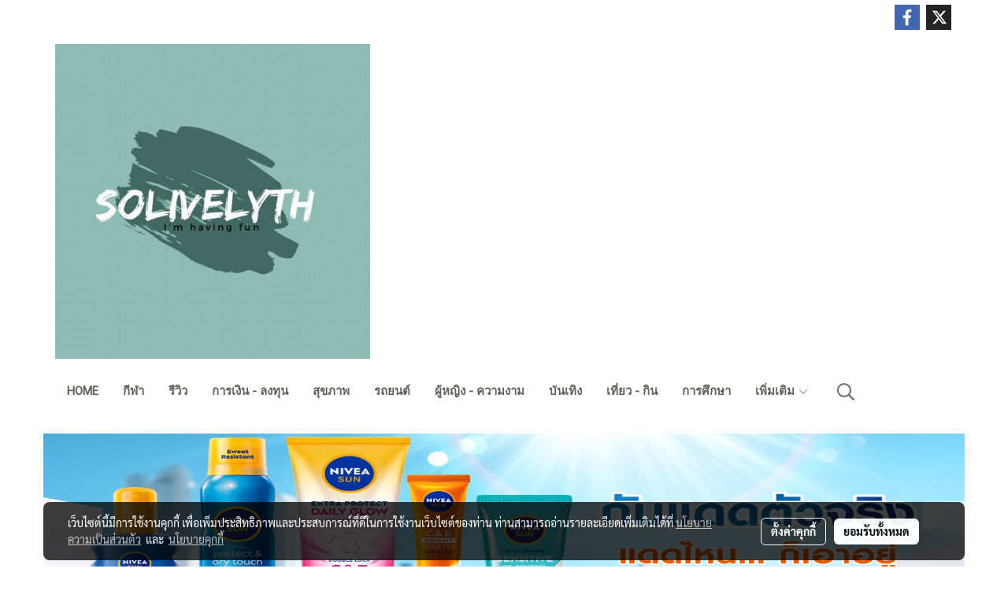

--- FILE ---
content_type: text/html; charset=UTF-8
request_url: https://www.solivelyth.com/content/13154/%E0%B8%99%E0%B8%B4%E0%B8%A2%E0%B8%B2%E0%B8%A2-yaoi-10%E0%B9%80%E0%B8%A3%E0%B8%B7%E0%B9%88%E0%B8%AD%E0%B8%87%E0%B9%80%E0%B8%94%E0%B9%87%E0%B8%94-%E0%B8%AA%E0%B8%B2%E0%B8%A7%E0%B8%A7%E0%B8%B2%E0%B8%A2%E0%B8%AB%E0%B9%89%E0%B8%B2%E0%B8%A1%E0%B8%9E%E0%B8%A5%E0%B8%B2%E0%B8%94-part-4
body_size: 38362
content:
<!doctype html>
<html lang="th-TH">
    <head>
        <meta http-equiv="X-UA-Compatible" content="IE=edge" />
        <meta http-equiv="Content-Type" content="text/html; charset=utf-8" />
        <meta name="description" content="พาร์ทนี้เป็นการรวมนิยายวายเรื่องดังที่เขียนดีมาก 10 เรื่องเด็ดที่คุณไม่ควรพลาด" />
        <meta name="Keywords" content="นิยายวาย,Yaoi,นิยาย,boy love,แนะนำนิยาย,ชายรักชาย,แนะนำนิยายวาย,ทั่วไป" />
        <meta name="viewport" content="width=device-width, initial-scale=1, shrink-to-fit=no" />
                <meta name="apple-mobile-web-app-capable" content="yes">
        <!-- facebook -->
        <meta property="fb:app_id" content="160631041153580" />
                        <meta property="og:type" content="article" />
       
        <meta property="og:title" content="นิยาย YAOI 10เรื่องเด็ด! สาววายห้ามพลาด (Part 4)" />
        <meta property="og:image" content="https://image.makewebcdn.com/makeweb/m_1200x600/oEzbICNVY/A119PRO/N4_1.png" />
        <meta property="og:description" content="พาร์ทนี้เป็นการรวมนิยายวายเรื่องดังที่เขียนดีมาก 10 เรื่องเด็ดที่คุณไม่ควรพลาด" />
        <meta property="og:url" content="https://www.solivelyth.com/content/13154/นิยาย-yaoi-10เรื่องเด็ด-สาววายห้ามพลาด-part-4" />
        <meta property="og:site_name" content="solivelyth.com" />
        <!-- twitter -->
        <meta name="twitter:card" content="summary_large_image">
        <meta name="twitter:site" content="solivelyth.com">
        <meta name="twitter:title" content="นิยาย YAOI 10เรื่องเด็ด! สาววายห้ามพลาด (Part 4)">
        <meta name="twitter:description" content="พาร์ทนี้เป็นการรวมนิยายวายเรื่องดังที่เขียนดีมาก 10 เรื่องเด็ดที่คุณไม่ควรพลาด">
        <meta name="twitter:image" content="https://image.makewebcdn.com/makeweb/m_1200x600/oEzbICNVY/A119PRO/N4_1.png">
        <meta name="twitter:domain" content="https://www.solivelyth.com/content/13154/นิยาย-yaoi-10เรื่องเด็ด-สาววายห้ามพลาด-part-4">
        <!-- google -->
        <meta name="google-site-verification" content="IxEZ3b7IF65yRJ_rGAXd7UR7BMahMfCM2pE4JI95gug" />        <meta name="generator" content="MakeWebEasy" />
        <!-- Phone number-->
        <meta name="format-detection" content="telephone=no">
                                                <link rel="alternate" href="https://www.solivelyth.com/content/13154/นิยาย-yaoi-10เรื่องเด็ด-สาววายห้ามพลาด-part-4" hreflang="x-default" />
                    
        <link rel="canonical" href="https://www.solivelyth.com/content/13154/นิยาย-yaoi-10เรื่องเด็ด-สาววายห้ามพลาด-part-4" />
                    <link rel="shortlink" href="https://www.solivelyth.com/content/13154/" />
        
                <link rel="apple-touch-icon" sizes="32x32" href="/customer/include/favicon.ico?v=202508191712" />
        <link rel="shortcut icon" href="/customer/include/favicon.ico?v=202508191712" type="image/x-icon" />
        <link rel="icon" href="/customer/include/favicon.ico?v=202508191712" type="image/x-icon" />

        <!-- CSS Main -->
                <link rel="stylesheet" href="https://fonts.googleapis.com/css?family=Open+Sans:300,400,700|Nunito|Lora|Dancing+Script|Satisfy|Fjalla+One|Oswald|Montserrat|Supermarket|Sanchez|Roboto|Quicksand|Pacifico|Raleway|Kanit|Prompt|Trirong|Taviraj|Itim|Chonburi|Mitr|Athiti|Pridi|Maitree|Pattaya|Sriracha|Sarabun|Chakra+Petch|Mali|Bai+Jamjuree|Krub|K2D|Niramit|Charm|Srisakdi|Thasadith|Kodchasan|KoHo|Charmonman|Poppins|Fahkwang|Noto+Sans+Thai|IBM+Plex+Sans+Thai|Noto+Serif+Thai|Noto+Sans+Thai+Looped|IBM+Plex+Sans+Thai+Looped&subset=thai,latin" />
        <link rel="stylesheet" type="text/css" href="https://cloud.makewebstatic.com/makeweb/prod/css/font.min.css?v=202101271138" />
        <link rel="stylesheet" type="text/css" href="https://cloud.makewebstatic.com/makeweb/prod/css/bootstrap.min.css" />
        <link rel="stylesheet" type="text/css" href="https://cloud.makewebstatic.com/makeweb/prod/css/style_mwe.css?v=202508081425" />
        <link rel="stylesheet" type="text/css" href="https://cloud.makewebstatic.com/makeweb/prod/css/style_mwe2.css?v=202508081425" />
                <!-- CSS Page -->
        <link rel="stylesheet" type="text/css" href="https://cloud.makewebstatic.com/makeweb/prod/css/fullcalendar.min.css?v=0" /><link rel="stylesheet" type="text/css" href="https://cloud.makewebstatic.com/makeweb/prod/css/fullcalendar.print.min.css?v=0" media="print" /><link rel="stylesheet" type="text/css" href="https://cloud.makewebstatic.com/makeweb/prod/css/light/homebox_eventcalendar.min.css?v=0" /><link rel="stylesheet" type="text/css" href="https://cloud.makewebstatic.com/makeweb/prod/css/light/page_calendar.min.css?v=0" /><link rel="stylesheet" type="text/css" href="https://cloud.makewebstatic.com/makeweb/prod/css/light/page_faq.min.css?v=202012190947" /><link rel="stylesheet" type="text/css" href="https://cloud.makewebstatic.com/makeweb/prod/css/owl.carousel.min.css?v=202001111111" /><link rel="stylesheet" type="text/css" href="https://cloud.makewebstatic.com/makeweb/prod/css/owl.theme.default.min.css?v=202001111111" /><link rel="stylesheet" type="text/css" href="https://cloud.makewebstatic.com/makeweb/prod/css/perfect-scrollbar.min.css?v=0" /><link rel="stylesheet" type="text/css" href="https://cloud.makewebstatic.com/makeweb/prod/css/magnific-popup.min.css?v=202012190947" /><link rel="stylesheet" type="text/css" href="https://cloud.makewebstatic.com/makeweb/prod/css/circular-loading.css?v=0" /><link rel="stylesheet" type="text/css" href="https://cloud.makewebstatic.com/makeweb/prod/css/hamburgers.min.css?v=0" />        <!-- CSS Main -->
                <link rel="stylesheet" type="text/css" href="https://cloud.makewebstatic.com/makeweb/prod/css/all.min.css?v=202310021145" />
        <!-- byAir -->
        <!-- <link rel="stylesheet" type="text/css" href="https://cloud.makewebstatic.com/makeweb/prod/css/light/theme-system.min.css?v=202306151430" /> -->
        <link rel="stylesheet" type="text/css" href="https://cloud.makewebstatic.com/makeweb/prod/css/light/theme-system.css?v=20260127150705" />
        <link rel="stylesheet" type="text/css" href="https://cloud.makewebstatic.com/makeweb/prod/css/light/theme-system2.css?v=202306151430" />
        <link rel="stylesheet" type="text/css" href="/customer-css/style_oEzbICNVY.min.css?v=1769512072" />
        
        <title>นิยาย YAOI 10เรื่องเด็ด! สาววายห้ามพลาด (Part 4)</title>

        <!-- JS Main -->
                <script src="https://cdnjs.cloudflare.com/ajax/libs/jquery/3.6.0/jquery.min.js?v=202508191712" integrity="sha384-vtXRMe3mGCbOeY7l30aIg8H9p3GdeSe4IFlP6G8JMa7o7lXvnz3GFKzPxzJdPfGK" crossorigin="anonymous"></script>
        <script type="text/javascript" src="https://cloud.makewebstatic.com/makeweb/prod/js/imagesloaded.min.js?v=1"></script>
        <script type="text/javascript" src="https://cloud.makewebstatic.com/makeweb/prod/js/vue@2_6_11.js?v=202508191712"></script>
                <script type="text/javascript" src="https://www.instagram.com/embed.js" async="true"></script>
        <!-- JS Page -->
                <!-- Script Embed -->
        <script async src="//pagead2.googlesyndication.com/pagead/js/adsbygoogle.js"></script>
<script>
     (adsbygoogle = window.adsbygoogle || []).push({
          google_ad_client: "ca-pub-8105516370700443",
          enable_page_level_ads: true
     });
</script><!-- Google Tag Manager -->
<script>(function(w,d,s,l,i){w[l]=w[l]||[];w[l].push({'gtm.start':
new Date().getTime(),event:'gtm.js'});var f=d.getElementsByTagName(s)[0],
j=d.createElement(s),dl=l!='dataLayer'?'&l='+l:'';j.async=true;j.src=
'https://www.googletagmanager.com/gtm.js?id='+i+dl;f.parentNode.insertBefore(j,f);
})(window,document,'script','dataLayer','GTM-K9Q36LJH');</script>
<!-- End Google Tag Manager --><!-- Global site tag (gtag.js) - Google Analytics -->
<script async src="https://www.googletagmanager.com/gtag/js?id=UA-121921187-1"></script>
<script>
  window.dataLayer = window.dataLayer || [];
  function gtag(){dataLayer.push(arguments);}
  gtag('js', new Date());

  gtag('config', 'UA-121921187-1');
</script><!-- Facebook Pixel Code -->
<script>
  !function(f,b,e,v,n,t,s)
  {if(f.fbq)return;n=f.fbq=function(){n.callMethod?
  n.callMethod.apply(n,arguments):n.queue.push(arguments)};
  if(!f._fbq)f._fbq=n;n.push=n;n.loaded=!0;n.version='2.0';
  n.queue=[];t=b.createElement(e);t.async=!0;
  t.src=v;s=b.getElementsByTagName(e)[0];
  s.parentNode.insertBefore(t,s)}(window, document,'script',
  'https://connect.facebook.net/en_US/fbevents.js');
  fbq('init', '731681784042308');
  fbq('track', 'PageView');
</script>
<noscript><img height="1" width="1" style="display:none"
  src="https://www.facebook.com/tr?id=731681784042308&ev=PageView&noscript=1"
/></noscript>
<!-- End Facebook Pixel Code -->
        <style>
            #divMWEAds .mweColor{
                color: #28bee3;
            }

            /* #divMWEAds .webFreeColor{
                color: #ffffff;
                background-color: #28bee3;
            }           */

            .webFreeColor { background-color: #28bee3; border-color: #24BEE2; color: #FFFFFF; border-radius: 20px;width: 148px; height: 36px; line-height: normal;}
            .webFreeColor:hover,
            .webFreeColor.active {
                background-color: #09A1E0; border-color: #1EA7C7; color: #FFFFFF;
}
        </style>
    </head>
    <body>
        <!-- Script Embed -->
        <!-- Google Tag Manager (noscript) -->
<noscript><iframe src="https://www.googletagmanager.com/ns.html?id=GTM-K9Q36LJH"
height="0" width="0" style="display:none;visibility:hidden"></iframe></noscript>
<!-- End Google Tag Manager (noscript) -->
        <!-- <script>
                    </script> -->
        <style type="text/css">
             /*Disable Text Selection with CSS when Enable copy protect*/
                body{
                    -webkit-touch-callout: none; /* iOS Safari */
                    -webkit-user-select: none;   /* Chrome 6.0+, Safari 3.1+, Edge & Opera 15+ */
                    -moz-user-select: none;      /* Firefox */
                    -ms-user-select: none;       /* IE 10+ and Edge */
                    user-select: none;           /* Non-prefixed version,
                                                currently supported by Chrome and Opera */
                }
                .coupon-label-codetocopy, #promotionCode, input{
                    -webkit-touch-callout: text !important;
                    -webkit-user-select: text !important;
                    -moz-user-select: text !important;
                    -ms-user-select: text !important;
                    user-select: text !important; 
                }
                        .pagination>li>a, .pagination>li>span {
                font-size: 14px;
                color: inherit;
            }
            .dropdown.areacontext.open{
                z-index: 1001 !important;
            }
            .table-responsive table {
                margin-bottom: 20px;
                white-space: nowrap;
            }
            @media only screen and (min-width: 1200px) {
                .table-responsive table {
                    white-space: normal;
                }
            }
            @media only screen and (min-width: 1200px) {
                .section-container > .slimScrollDiv {
                    display: none;
                }
            }
            a[data-mce-href] {
                font-size: inherit;
                font-family: inherit;
                /*color: inherit;*/
            }
            /* areacontext menu */
            .areacontext {
                border: 1px solid rgb(9,10,12);
            }
            .areacontext .btn-primary {
                background: #373e44!important;
                color: #FFF!important;
                border-color: #23292f!important;
                padding: 1px 5px;
                display: block;
            }
            .areacontext > div {
                font-family: Open Sans !important;
                font-size: 12px !important;
            }
            .areacontext ul.dropdown-menu {
                border-radius: 0px !important;
                background: #373E44 !important;
                margin-top: 0px !important;
                border: 1px solid rgb(9,10,12);
                padding: 0px !important;
                min-width: 100px !important;
                transform: translate3d(-1px, 20px, 0px) !important;
            }
            .areacontext ul.dropdown-menu > li > a {
                font-family: "Helvetica Neue",Helvetica,Tahoma !important;
                font-size: 12px !important;
                color: rgb(145, 159, 174) !important;
                padding: 3px 5px !important;
                display: block;
            }
            .areacontext ul.dropdown-menu > li > a:hover {
                background: #262D33 !important;
                color: #FFF !important;
                text-decoration: none;
            }
            /* addition */
            /* facebook like box */
            .fb-like.fb_iframe_widget > span > iframe{
                max-width:none!important
            }
            /* img in table */
            table img {
                max-width:initial!important;
            }
            /* iframe */
            iframe {
                max-width:100%;
            }
            /* pagination */
            .pagination>li>a,.pagination>li>span{
                font-size:14px;color:inherit
            }
            /* table */
            .table-responsive table {
                margin-bottom:20px;
                white-space:nowrap;
            }
            @media only screen and (min-width: 1200px){
                .table-responsive table{
                    white-space:normal
                }
            }
            /* img width and rendering */
            div#section-content img:not(.fill),
            div#section-footer img:not(.fill) {
                overflow:hidden;
                opacity:0;
                -webkit-transition:opacity .3s ease-in-out,-webkit-transform .3s ease-in-out;
                transition:opacity .3s ease-in-out,transform .3s ease-in-out;
                max-width:100%;
            }
            @media (max-width: 768px) {
                body {
                    max-width: 100vw;
                }
            }
            /* force show img */
            .map_outter img {
                opacity: 1 !important;
            }
            /* link in tinymce */
            a[data-mce-href] {
                font-size: inherit;
                font-family: inherit;
            }
            /* top layout */
            nav > #top-area > .container-fluid {
                padding-left: 8px;
                padding-right: 8px;
            }
            nav > #top-area > .row {
                margin: 0;
            }
            nav > #top-area > .row > .col {
                padding: 0;
            }
            .navbar-link {
                display: inline-block;
                padding: 8px;
                border: none;
                margin: 8px 0px;
                vertical-align: middle;
                line-height: 1;
            }
            /*.navbar-fa {
                width: 24px !important;
                height: 24px !important;
            }*/
            .navbar-toggler-icon {
                margin: 0;
                padding: 0;
            }
            .dropdown > .dropdown-toggle > svg {
                transition: all 300ms ease;
                -webkit-transition: all 300ms ease;
                -o-transition: all 300ms ease;
                -ms-transition: all 300ms ease;
            }
            .dropdown.show > .dropdown-toggle > svg {
                transform: rotate(180deg);
                -webkit-transform: rotate(180deg);
                -moz-transform: rotate(180deg);
                -o-transform: rotate(180deg);
            }
            .dropdown-menu > li > .dropdown-toggle > svg {
                transition: all 300ms ease;
                -webkit-transition: all 300ms ease;
                -o-transition: all 300ms ease;
                -ms-transition: all 300ms ease;
            }
            .dropdown-menu > li.show > .dropdown-toggle > svg {
                transform: rotate(90deg);
                -webkit-transform: rotate(90deg);
                -moz-transform: rotate(90deg);
                -o-transform: rotate(90deg);
            }
            /* cart widget */
            nav span.fa-layers.fa-fw > i.navbar-fa + span.fa-layers-counter {
                display: none;
            }
            nav span.fa-layers.fa-fw > svg.navbar-fa + span.fa-layers-counter {
                -webkit-transform: scale(0.75) !important;
                transform: scale(0.75) !important;
                top: -75%;
                right: auto;
                left: 50%;
                -webkit-transform-origin: top center;
                transform-origin: top center;
                display: inline-block;
            }
            /* list style */
            ul {
                margin-bottom: 0 !important;
            }
            li {
                /* list-style: none;*/
            }
            /* hide caret */
            .dropdown-toggle::after{
                display:none!important;
            }
            /* social widget */
            .social-widget {
                display: inline-block;
            }
            .social-widget a {
                font-size: 30px;
                width: 30px;
                height: 30px;
                min-width: 30px;
                min-height: 30px;
            }
            @media (min-width: 401px) {
                .social-widget a {
                    font-size: 36px;
                    width: 36px;
                    height: 36px;
                    min-width: 36px;
                    min-height: 36px;
                }
            }
            .social-widget a svg.fa-twitter {
                margin-right: -1px !important;
            }
            .social-widget a svg.fa-instagram {
                margin-right: 2px !important;
            }
            .social-widget a svg.fa-google-plus-g {
                margin-right: -6px !important;
            }
            .social-widget a svg.fa-youtube {
                margin-right: -3px !important;
            }
            /* vertical align text widget */
            .navbar-text {
                line-height: 150%;
                vertical-align: middle;
                min-height: 50px;
            }
            @media (min-width: 401px) {
                .navbar-text {
                    min-height: 56px;
                }
            }
        </style>

                <!--// ! ------------arrow scroll to top -->
                            <a href="javascript:void(0);" id="toTop" class="back-to-top   " style="display: none; width: 45px !important; height: 45px !important; z-index: 55;">
                <span class="fa-stack" style="font-size: 22px;">
                    <i class="fas fa-circle fa-stack-2x" style="color: #2b2a2a;"></i>
                    <i class="fas fa-arrow-up fa-stack-1x fa-inverse" style="color: #ffffff;"></i>
                </span>
            </a>
               
        <!-- //! facebook messager -->
                <div class="section-container">
            <!-- BoxLoading -->
            <div class="boxLoading" id="boxLoading">
                <div class="loader">
                    <svg class="circular" viewBox="25 25 50 50">
                    <circle class="path" cx="50" cy="50" r="20" fill="none" stroke-width="3" stroke-miterlimit="10"></circle>
                    </svg>
                </div>
            </div>

            <div class="modal fade" tabindex="-1" role="dialog" aria-labelledby="myModalLabel" aria-hidden="true" id="modal_standard"></div>
<div class="modal fade" tabindex="-1" role="dialog" aria-labelledby="myModalLabel" aria-hidden="true" id="modal_popup"></div>
<div class="modal fade" tabindex="-1" role="dialog" aria-labelledby="myModalLabel" aria-hidden="true" id="modal_coupon"></div>

<script type="text/javascript">

    function showModalBS(isClose, path, size) {
        if (size == 'small') {
            var siz = 'sm';
        } else if (size == 'medium') {
            var siz = 'md';
        } else if (size == 'large') {
            var siz = 'lg';
        } else if (size == 'full') {
            var siz = 'full';
        } else if (size == 'cartlogin') {
            var siz = 'modalCartLogin';
        } else if (size === 'addToCartGroupProduct') {
            var siz = 'groupProduct modal-dialog-centered'
        } else if (size === 'addToCart') {
            var siz = 'addToCart modal-dialog-centered'
        } else if (size === 'medium-center') {
            var siz = 'md modal-dialog-centered'
        } else {
            var siz = 'md';
        }

        if (isClose == 1) {
            var backdrop = true;
        } else if (isClose == 0) {
            var backdrop = 'static';
        } else {
            var backdrop = true;
        }
        jQuery('#modal_standard').html('<div class="modal-dialog modal-' + siz + '"><div class="modal-content"><div class="modal-loading text-center"><i class="fas fa-circle-notch fa-spin fa-3x"></i></div></div></div>');
        jQuery('#modal_standard').modal({
            backdrop: backdrop,
            // remote: path,
            show: true,
            keyboard: true
        });
        jQuery('#modal_standard').find('.modal-content').load(path, function (responseText, textStatus, XMLHttpRequest) {
        });
    }

    function showModalPopup(isClose, path) {
        if (isClose == 1) {
            var backdrop = true;
        } else if (isClose == 0) {
            var backdrop = 'static';
        } else {
            var backdrop = true;
        }
        jQuery('#modal_popup').html('<div class="modal-dialog modal-lg"><div class="modal-content"><div class="modal-loading text-center"><i class="fas fa-circle-notch fa-spin fa-3x"></i></div></div></div>');
        jQuery('#modal_popup').modal({
            backdrop: backdrop,
            // remote: path,
            show: true,
            keyboard: true
        });
        jQuery('#modal_popup').find('.modal-content').load(path, function (responseText, textStatus, XMLHttpRequest) {
        });
    }

    function showModalCouponBS(path) {
        jQuery('#modal_coupon').html('<div class="modal-dialog modal-coupon modal-dialog-centered"><div class="modal-content"><div class="modal-loading text-center"><i class="fas fa-circle-notch fa-spin fa-3x"></i></div></div></div>');
        jQuery('#modal_coupon').modal({
            backdrop: true,
            // remote: path,
            show: true,
            keyboard: true
        });
        jQuery('#modal_coupon').find('.modal-content').load(path, function (responseText, textStatus, XMLHttpRequest) {
        });
    }

</script>                        <div class="disabled-filter"></div>
            <div class="section-body ">
                <div id="section-header" class="sps sps--abv">
                    
<style type="text/css">
    @media  only screen and (min-width: 1025px){
        .headerMobile {
            display: none !important;
        }
        .navbar-toggler {
            display: none !important;
        }
        .navbar-expand-xl .navbar-collapse {
            display: flex !important;
            flex-basis: auto;
        }
        .navbar-expand-xl .navbar-nav {
            flex-direction: row;
        }
        .navbar-expand-xl .navbar-nav .nav-link {
            padding-right: 0.5rem;
            padding-left: 0.5rem;
        }
        /* sticky */
        .headerDesktop nav #top-sticky {
            transition: transform 450ms;
            -webkit-transition: transform 450ms;
            -moz-transition: transform 450ms;
            -o-transition: transform 450ms;
        }
        .sps--abv .headerDesktop nav #top-sticky {
            position: relative;
            transform: translate3d(0, 0, 0);
            -webkit-transform: translate3d(0, 0, 0);
            -moz-transform: translate3d(0, 0, 0);
            -ms-transform: translate3d(0, 0, 0);
        }
        .sps--abv .headerDesktop nav #top-mb {
            margin-bottom: 0;
        }
                .sps--blw .headerDesktop nav #top-sticky {
            position: fixed;
            top: -56px;
            left: 0;
            right: 0;
            z-index: 1000;
            box-shadow: 0 2px 5px 0 rgba(0,0,0,0.16), 0 2px 10px 0 rgba(0,0,0,0.12);
            -webkit-box-shadow: 0 2px 5px 0 rgba(0,0,0,0.16), 0 2px 10px 0 rgba(0,0,0,0.12);
            -moz-box-shadow: 0 2px 5px 0 rgba(0,0,0,0.16),0 2px 10px 0 rgba(0,0,0,0.12);
            transform: translate3d(0, 56px, 0);
            -webkit-transform: translate3d(0, 56px, 0);
            -moz-transform: translate3d(0, 56px, 0);
            -ms-transform: translate3d(0, 56px, 0);
        }
        .sps--blw .headerDesktop nav #top-mb {
            padding-bottom: 56px;
                    }
        
        .sps--blw .headerDesktop nav #top-sticky #cart{
            display: inline-flex !important
        }

    }
    @media (max-width: 1024px){
        .headerDesktop {
            display: none !important;
        }
        /* sticky */
        .sps--abv .headerMobile nav #top-sticky {
                            position: static;
                    }
        .sps--abv .headerMobile nav #top-mb {
            margin-bottom: 0;
        }
        .sps--blw .headerMobile nav #top-sticky {
            position: fixed;
            top: 0;
            left: 0;
            right: 0;
            z-index: 1000;
            box-shadow: 0 2px 5px 0 rgba(0,0,0,0.16), 0 2px 10px 0 rgba(0,0,0,0.12);
            -webkit-box-shadow: 0 2px 5px 0 rgba(0,0,0,0.16), 0 2px 10px 0 rgba(0,0,0,0.12);
            -moz-box-shadow: 0 2px 5px 0 rgba(0,0,0,0.16),0 2px 10px 0 rgba(0,0,0,0.12);
        }
        .sps--blw .headerMobile nav #top-mb {
            margin-bottom: 56px;
        }
                    .icoMember ,#iconsMember{
                display: none;
            }
                ul.navbar-topmenu.navbar-nav .arrowCollapse{
            transition: transform .3s ease 0s;
        }
         ul.navbar-topmenu.navbar-nav .arrowCollapse > svg{
            transition: transform .3s ease 0s;
        }
    }
    .sb {
        visibility: visible;
        /*position: absolute;
        top: 0;
        left: 0;
        right: 0;
        bottom: 0;

        opacity: 1;
        z-index: 999;
        padding: 0 16px;
        /*margin: 0 16px;*/
    }
    .sb > input {
        /*width: calc(100% - 39px);
        border-top: 0;
        border-left: 0;
        border-right: 0;
        border-bottom: 2px solid #FFF;
        background: #333 !important;
        padding: 6px;
        color: #FFF;
        vertical-align: middle;*/
    }
    .sb > input::placeholder {
        color: #333;
    }
    .sb > input:focus {
        outline: none;
    }
    .aCloseSearchIcon {
        height: 36px;
        padding: 6px 12px;
    }
    #top-sticky > div {
        position: relative;
    }
    div.headerMobile{
        position: relative;
        z-index: 56;
    }
        @media (max-width: 1024px){
        ul.navbar-topmenu.navbar-nav .abl1 span.arrowCollapse{
            right: 0px !important;
        }
        ul.navbar-topmenu.navbar-nav .abl2 span.arrowCollapse{
                        right: 8px !important;
                    }
    }
        #divMWEAds {
        bottom: unset;
        width: 100vw !important;
        background: #fff;
        color: #000;
    }
    #divMWEAds:hover {
        background: #fff;
    }
    #topZone {
        padding-top: 0px;
    }
    .marginBot {
        margin-bottom: 0px;
    }

    .headerMobile #divMWEAds {
        font-family: 'DB Heavent' !important; 
        font-size:21px;
        z-index:999999;
    }
    .headerMobile #divMWEAds a {
        font-size: 20px; 
        font-family: 'DB Heavent' !important;
        font-weight: bold;
    }
    @media only screen and (max-width: 400px) {
        .headerMobile #divMWEAds {
            font-size:16px;
        }
        #divMWEAds img {
            max-height: 25px;
            max-width: 25px;
        }
        .headerMobile #divMWEAds a {
            font-size: 16px;
        }
    }
</style>
<div class="headerDesktop">
            <style type="text/css">
    @media (min-width: 1025px) {
        .navbar-brand {
            font-size: 24px !important;
            border: none !important;
            padding: 0;
            margin: auto;
        }
        .navbar-text{
            min-height: 28px;
        }
        .text-truncate p{
            margin-bottom: 0;
            line-height: 28px;
        }
        #logotop{
            margin: 10px 10px 10px 0 ;
            min-height: 50px;
            padding: 0;
        }
        #logotop>.navbar-brand{
            margin: 0;
        }
        #menutop{
            margin: 10px 10px 10px 0  !important;
        }
        .topwidget-menu{
            margin: 0 !important;
        }
                    .sps--blw #top-sticky #logotop{
                display: none !important;
            }
                .sps--blw #top-sticky #logotop .img-logo {
            width: auto;
            max-height: 50px;
        }
    }
</style>
<nav id="topZone" class="navbar-expand-xl">
            <div id="top-bar">
            <div id="top-mb">
                <div class="container">
                    <div class="row align-items-center justify-content-end">
                        
                                                    <div class="col-12 col-lg-auto">
                                                                                                                                    <div id="socialnetwork" class="hoverOverlay d-inline-flex align-middle my-1">
                                        <div class="d-inline">
    <style>
        .social-widget .faco-top svg:first-child {
            width: 32px;
            height: 32px;
        }
        .LineSocial a svg:first-child {
            font-size: 10px;
        }
    </style>
<style>
    .empty {
        padding-top: 15px;
        padding-right: 22px;
        padding-bottom: 12px;
        padding-left: 29px;
    }
    .wechatSocial{
        cursor: pointer;
    }
    .pointer-none {
        pointer-events: none;
    }
</style>
<div class="social-widget">
                <a class="faco-top fa-layers fa-fw facebookSocial" target="_blank" href="https://www.facebook.com/Solivelyth-566465900406720/?modal=admin_todo_tour " style="">
            <i class="fas fa-square-full colorFacebookBG pointer-none"></i>
            <i class="fa-inverse fab fa-facebook-f colorFacebook pointer-none" data-fa-transform="shrink-7"></i>
        </a>
                <a class="faco-top fa-layers fa-fw twitterSocial" target="_blank" href="https://twitter.com/solivelyth" style="">
            <i class="fas fa-square-full colorTwitterBG pointer-none"></i>
            <svg class="svg-inline--fa fa-twitter fa-w-16 fa-inverse colorTwitter pointer-none" data-fa-transform="shrink-7" aria-hidden="true" data-prefix="fab" data-icon="twitter" role="img" xmlns="http://www.w3.org/2000/svg" viewBox="0 0 512 512" data-fa-i2svg="" style="transform-origin: 0.5em 0.5em;"><g transform="translate(256 256)"><g transform="translate(0, 0)  scale(0.5625, 0.5625)  rotate(0 0 0)"><path fill="currentColor" d="M389.2 48h70.6L305.6 224.2 487 464H345L233.7 318.6 106.5 464H35.8L200.7 275.5 26.8 48H172.4L272.9 180.9 389.2 48zM364.4 421.8h39.1L151.1 88h-42L364.4 421.8z" transform="translate(-256 -256)"></path></g></g></svg>
        </a>
                        
    
    </div>
<script type="text/javascript">

    jQuery(".wechatSocial").click(function () {
        window.parent.showModalBS(1, '/include/social/dialogSettingSocialcontroller.php?menu=wechatqrcode', 'medium', 1);
    });
    
</script></div>
                                    </div>
                                                                                                                            </div>
                                            </div>
                </div>
            </div>
        </div>
    
            <div id="top-area">
            <div id="top-sticky">
                <div class="container">
                    <div class="row no-gutters">
                                                    <div class="collapse topSearchBar">
                                <div class="topSearchBarInner">
                                    <div class="input-group mb-3">
                                        <input type="text" class="form-control textStringSearchTopWidget" placeholder="ใส่คำค้นหาของคุณ...">
                                        <div class="input-group-append">
                                            <button class="btn border-left-0 rounded-right btn-outline-secondary btnSearchTopWidget" type="button"><i class="fas fa-search"></i></button>
                                        </div>
                                    </div>
                                                                    </div>
                            </div>
                                                                            <div class="col col-lg-auto d-lg-inline-flex">
                                <div id="logotop" class="hoverOverlay d-inline-flex align-middle">
                                    <span class="navbar-brand">
                                        <a href="/" style="text-decoration: none;">
                                                <style> 
        @media (min-width: 1025px){ 
            .img-logo { 
                                     max-width: 400px; height: auto;                      max-height: 400px; width: auto;                             } 
        } 
    </style>
    <img src="https://image.makewebcdn.com/makeweb/m_1920x0/oEzbICNVY/DefaultData/Image_7166018.jpg?v=202405291424" alt="logo" title="logo" class="d-inline-block img-logo"/>
                                        </a>
                                    </span>
                                </div>
                            </div>
                                                                            <div class="col-auto col-lg-auto d-lg-inline-flex align-items-center">
                                <div id="menutop" class="hoverOverlay d-inline-flex">
                                    <div class="collapse navbar-collapse">
                                        <style type="text/css">
    .topwidget-menu .navbar-nav .dropdown-menu {
        padding: 0;
        margin: 0;
    }
    .topwidget-menu .navbar-nav .dropdown-menu.hidden {
        visibility: hidden;
    }
    /*PC hack to hover*/
    @media (min-width: 1025px) {
        ul.navbar-topmenu.navbar-nav > li.nav-item:hover > .dropdown-menu{
            display:block !important;
        }
        ul.navbar-topmenu.navbar-nav > li.nav-item > ul.dropdown-menu li:hover > .dropdown-menu{
            display:block !important;
        }
        ul.navbar-topmenu.navbar-nav ul{
            box-shadow: 0 6px 12px rgba(0,0,0,0.175);
        }
        .topwidget-menu {
            margin: 10px;
        }
        ul.dropdown-menu.dropdown-menu-right{
            left: unset;
            right:0;
        }
        .dropdownfix-menu-right {
            right:100% !important;
            left:auto !important;
        }
        .public-topmenu .dropdown-menu-right .fa-chevron-right {
            transform: rotate(180deg);
            left: 0;
            position: absolute;
            top: 12px;
        }
        .public-topmenu .dropdown-menu-right .fa-chevron-down{
            transform: rotate(90deg);
            left: 0;
            position: absolute;
            top: 12px;
        }
        .more.hidden{
            display:none;
        }
        .public-topmenu .dropdown-menu:not(.dropdown-menu-right) .fa-chevron-down{
            transform: rotate(-90deg);
        }
        ul.navbar-topmenu.navbar-nav > li.nav-item ul{
            position: absolute;
        }
        .public-topmenu .topmenuLg{
            border-right:none !important;
        }
    }
    /* tablet*/
    @media only screen and (min-width: 768px) and (max-width: 1112px) {
        ul.navbar-topmenu.navbar-nav ul{
            box-shadow: 0 6px 12px rgba(0,0,0,0.175);
        }
    }
    /*mobile tablet*/
    @media  only screen and (max-width: 1024px) {
        
        ul.navbar-topmenu .abl1 .arrowCollapse,
        ul.navbar-topmenu .abl2 .arrowCollapse{
            position: absolute;
            right: 20px !important;
            top: 25%;
            text-align: center;
            height: 16px;
        }
        ul.navbar-topmenu.navbar-nav a{
            text-align: left !important;
            white-space: normal;
        }
        ul.navbar-topmenu.navbar-nav .fa-chevron-down{
                        transition: all .3s ease 0s;
            -ms-transition: all .3s ease 0s;
            -webkit-transition: all .3s ease 0s;
            -moz-transition: all .3s ease 0s;
        }
        ul.navbar-topmenu.navbar-nav .fa-chevron-right{
                         transform: rotate(90deg);
            transition: all .3s ease 0s;
            -ms-transition: all .3s ease 0s;
            -webkit-transition: all .3s ease 0s;
            -moz-transition: all .3s ease 0s;
           /* width: 15px;
            height: 15px; */
        }
        
        ul.navbar-topmenu.navbar-nav span.arrowCollapse > .fa-chevron-right{
            right: 12px;
            top: 27%;
        }

        ul.navbar-topmenu.navbar-nav a{
            word-wrap: break-word;
        }
        ul.navbar-topmenu.navbar-nav .more{
            display:none !important;
        }
        .public-topmenu .dropdown.show > a > .arrowCollapse{
            transform: rotate(180deg);
            -ms-transform: rotate(180deg);
            -webkit-transform: rotate(180deg);
            -moz-transform: rotate(180deg);
        }
        .public-topmenu ul.dropdown-menu.show > li.show:not(.dropdown) > a > svg.fa-chevron-right{
            transform: rotate(270deg);
            -ms-transform: rotate(270deg);
            -webkit-transform: rotate(270deg);
            -moz-transform: rotate(270deg);
        }
        .public-topmenu li.show:not(.dropdown) > a > .arrowCollapse > svg{
            transform: rotate(270deg);
            -ms-transform: rotate(270deg);
            -webkit-transform: rotate(270deg);
            -moz-transform: rotate(270deg);
        }
        ul.navbar-topmenu.navbar-nav > li > ul > li > a {
            padding-left: 30px !important;
        }
        ul.navbar-topmenu.navbar-nav ul ul a {
            padding-left: 45px !important;
        }
    }
</style>
<div class="topwidget-menu">
    <ul class="navbar-nav navbar-topmenu public-topmenu">
                                    <li class="nav-item ">
                    <a class="nav-link abl1"  data-onhome="home" href="/" target="_self">
                        Home                    </a>
                </li>
                                                <li class="nav-item ">
                    <a class="nav-link abl1"   href="/categorycontent/435/กีฬา" target="_self">
                        กีฬา                    </a>
                </li>
                                                <li class="nav-item ">
                    <a class="nav-link abl1"   href="/categorycontent/439/รีวิว" target="_self">
                        รีวิว                    </a>
                </li>
                                                <li class="nav-item ">
                    <a class="nav-link abl1"   href="/categorycontent/440/การเงิน-ลงทุน" target="_self">
                        การเงิน - ลงทุน                    </a>
                </li>
                                                <li class="nav-item ">
                    <a class="nav-link abl1"   href="/categorycontent/437/สุขภาพ" target="_self">
                        สุขภาพ                    </a>
                </li>
                                                <li class="nav-item ">
                    <a class="nav-link abl1"   href="/categorycontent/3513/รถยนต์" target="_self">
                        รถยนต์                    </a>
                </li>
                                                <li class="nav-item ">
                    <a class="nav-link abl1"   href="/categorycontent/436/ผู้หญิง-ความงาม" target="_self">
                        ผู้หญิง - ความงาม                    </a>
                </li>
                                                <li class="nav-item ">
                    <a class="nav-link abl1"   href="/categorycontent/434/บันเทิง" target="_self">
                        บันเทิง                    </a>
                </li>
                                                <li class="nav-item ">
                    <a class="nav-link abl1"   href="/categorycontent/438/เที่ยว-กิน-" target="_self">
                        เที่ยว - กิน                      </a>
                </li>
                                                <li class="nav-item ">
                    <a class="nav-link abl1"   href="/categorycontent/3605/การศึกษา" target="_self">
                        การศึกษา                    </a>
                </li>
                                                <li class="nav-item ">
                    <a class="nav-link abl1"   href="/categorycontent/3607/สัตว์เลี้ยง" target="_self">
                        สัตว์เลี้ยง                    </a>
                </li>
                                                <li class="nav-item ">
                    <a class="nav-link abl1"   href="/categorycontent/3608/ai" target="_self">
                        AI                    </a>
                </li>
                                                <li class="nav-item ">
                    <a class="nav-link abl1"   href="/categorycontent/441/ทั่วไป" target="_self">
                        ทั่วไป                    </a>
                </li>
                                                <li class="nav-item ">
                    <a class="nav-link abl1"   href="https://www.solivelyth.com/content/12932/" target="_self">
                        ลงโฆษณากับเรา                    </a>
                </li>
                                                <li class="nav-item topmenuLg">
                    <a class="nav-link abl1"   href="/contactus" target="_self">
                        Contact us                    </a>
                </li>
                    
        <li class="nav-item dropdown more hidden" data-width="80">
            <a class="nav-link dropdown-toggle" data-toggle="dropdown" aria-haspopup="true" aria-expanded="true" href="javascript:void(0)">
                เพิ่มเติม <i class="fal fa-chevron-down fa-xs fa-fw arrowCollapse"></i>
            </a>
            <ul class="dropdown-menu"></ul>
        </li>
    </ul>
</div>
    <script>
        /*width auto more*/
        if (jQuery(window).width() > 1024) {
                        calcWidth();
                        var last_visible_element = jQuery('.topwidget-menu > .navbar-nav.navbar-topmenu.public-topmenu  > li.nav-item:visible:last');
            last_visible_element.css('border-right', 'none');
        }
        function calcWidth() {
            var navwidth = 0;
            var availablespace = 0;
            var logwid = jQuery('#logotop').outerWidth(true);
            var defwidth = 0;
            var intIsEnableSearchTop = "1";
            var intIsEnableCart = "0";
            var calAweDropdown = "0";
            navwidth = navwidth + parseInt(calAweDropdown);
            let isLayoutId = '35';
            let fullcontainer = '0';
            if (intIsEnableSearchTop == 1) {
                defwidth = defwidth + 60;
            }

            if (intIsEnableCart == 1) {
                defwidth = defwidth + 60;
            }

          /*  if (calAweDropdown != 0) {
                defwidth = defwidth + calAweDropdown;
            }*/
           
            if (typeof logwid === "undefined") {
                var logwid = 0;
            }
            if (isLayoutId == '37' || isLayoutId == '38') {
                var logwid = 0;
            }
            if(fullcontainer=='1'){
                var pls_pad = 30;
            }else{
                var pls_pad = 0;
            }
            /* if(isLayoutId=='38'){
             var defwidth = 180;
             }*/
            var morewidth = jQuery('.headerDesktop .topwidget-menu > .navbar-nav.navbar-topmenu.public-topmenu > li.more').outerWidth(true) + 17;
            jQuery('.headerDesktop .topwidget-menu > .navbar-nav.navbar-topmenu.public-topmenu > li:not(.more)').each(function () {
                navwidth += jQuery(this).outerWidth(true);
            });
            /*jQuery('.topwidget-menu > .navbar-nav.navbar-topmenu.public-topmenu > li.dropdown:not(.more)').each(function () {
                navwidth += 17;
            });*/
            var availablespace = parseInt(jQuery('#top-area > #top-sticky > div').width() - pls_pad - morewidth - defwidth - logwid - 49);
            if (navwidth > availablespace) {
                var lastItem = jQuery('.headerDesktop .topwidget-menu > .navbar-nav.navbar-topmenu.public-topmenu > li.nav-item:not(.more)').last();
                var jimwidtest = lastItem.outerWidth(true);
                lastItem.removeClass('nav-item');
                lastItem.removeClass('dropdown');
                lastItem.children('a.nav-link').addClass('dropdown-item');
                lastItem.attr('data-width', lastItem.outerWidth(true));
                if (jimwidtest > 0) {
                    lastItem.prependTo(jQuery('.headerDesktop .topwidget-menu > .navbar-nav.navbar-topmenu.public-topmenu > li.more > ul'));
                }
                delete lastItem;
                calcWidth();
                return 0;
            } else {
                if (jQuery('.headerDesktop .topwidget-menu > .navbar-nav.navbar-topmenu.public-topmenu > li.more > ul.dropdown-menu').html() != '') {
                    var firstMoreElement = jQuery('.headerDesktop .topwidget-menu > .navbar-nav.navbar-topmenu.public-topmenu > li.more li').first();
                    if (navwidth + firstMoreElement.data('width') < availablespace) {
                        firstMoreElement.addClass('nav-item');
                        firstMoreElement.children('a.nav-link').removeClass('dropdown-item');
                        firstMoreElement.removeAttr("data-width");
                        firstMoreElement.insertBefore(jQuery('.topwidget-menu > .navbar-nav.navbar-topmenu.public-topmenu > li.more'));
                    }
                    delete firstMoreElement;
                }
            }
            /*hide more*/
            if (jQuery('.headerDesktop .topwidget-menu > .navbar-nav.navbar-topmenu.public-topmenu > li.more ul.dropdown-menu').html() != '') {
                var thelast = jQuery('.headerDesktop .topwidget-menu > .navbar-nav.navbar-topmenu.public-topmenu > li.more ul.dropdown-menu > li').length;
                if (thelast == 1) {
                    //remove more
                    var firstMoreElement2 = jQuery('.headerDesktop .topwidget-menu > .navbar-nav.navbar-topmenu.public-topmenu > li.more li').first();
                    if ((navwidth + firstMoreElement2.width()) < availablespace) {
                        firstMoreElement2.addClass('nav-item');
                        firstMoreElement2.addClass('topmenuLg');
                        firstMoreElement2.children('a.nav-link').removeClass('dropdown-item');
                        firstMoreElement2.removeAttr("data-width");
                        firstMoreElement2.insertBefore(jQuery('.headerDesktop .topwidget-menu > .navbar-nav.navbar-topmenu.public-topmenu > li.more'));
                        jQuery('.headerDesktop .topwidget-menu > .navbar-nav.navbar-topmenu.public-topmenu > li.more').hide();
                    } else {
                        jQuery('.headerDesktop .topwidget-menu > .navbar-nav.navbar-topmenu.public-topmenu > li.more').show();
                    }
                    delete firstMoreElement2;
                } else {
                    jQuery('.headerDesktop .topwidget-menu > .navbar-nav.navbar-topmenu.public-topmenu > li.more').show();
                }
            } else {
                jQuery('.headerDesktop .topwidget-menu > .navbar-nav.navbar-topmenu.public-topmenu > li.nav-item:visible:last').addClass('topmenuLg');
                jQuery('.headerDesktop .topwidget-menu > .navbar-nav.navbar-topmenu.public-topmenu > li.more').hide();
            }
        }

        function calcWidthAfter() {
                                
            //affix if reflesh topbar appear
            if ($(window).scrollTop() > 0) {
                var logwid = 220;
            }else{
                var logwid = jQuery('#logotop').outerWidth(true);
            }
            
            var navwidth = 0;
            var availablespace = 0;
            var defwidth = 0;
            var serwid = jQuery('#searchtop').outerWidth(true);
            var car2id = jQuery('#cart2').outerWidth(true);
            var intIsEnableSearchTop = "1";
            var intIsEnableCart = "0";
            let isLayoutId = '35';
            let fullcontainer = '0';
            if (intIsEnableSearchTop == 1) {
                defwidth = defwidth + serwid;
            }

            if (intIsEnableCart == 1) {
                defwidth = defwidth + car2id;
            }

            jQuery('.topwidget-menu > .navbar-nav.navbar-topmenu.public-topmenu').find('.topmenuLg').removeClass('topmenuLg');
    
            if (typeof logwid === "undefined") {
               var logwid = 0;
            }
            if (isLayoutId == '37' || isLayoutId == '38') {
               var logwid = 0;
            }
            if(fullcontainer=='1'){
                var pls_pad = 30;
            }else{
                var pls_pad = 0;
            }
            var morewidth = jQuery('.headerDesktop .topwidget-menu > .navbar-nav.navbar-topmenu.public-topmenu > li.more').outerWidth(true);
            jQuery('.headerDesktop .topwidget-menu > .navbar-nav.navbar-topmenu.public-topmenu > li:not(.more)').each(function () {
                navwidth += (jQuery(this).outerWidth(true));
            });

            var availablespace = parseFloat(jQuery('#top-area > #top-sticky > div').width() - pls_pad - morewidth - defwidth - logwid - 60);
            
            if (navwidth > availablespace) {
               var lastItem = jQuery('.headerDesktop .topwidget-menu > .navbar-nav.navbar-topmenu.public-topmenu > li.nav-item:not(.more)').last();
               var jimwidtest = lastItem.outerWidth(true);
               lastItem.removeClass('nav-item');
               lastItem.removeClass('dropdown');
               lastItem.children('a.nav-link').addClass('dropdown-item');
               lastItem.attr('data-width', lastItem.outerWidth(true));
               if (jimwidtest > 0) {
                   lastItem.prependTo(jQuery('.topwidget-menu > .navbar-nav.navbar-topmenu.public-topmenu > li.more > ul'));
               }
               delete lastItem;
               calcWidthAfter();
               return 0;
            } else {
               if (jQuery('.headerDesktop .topwidget-menu > .navbar-nav.navbar-topmenu.public-topmenu > li.more > ul.dropdown-menu').html() != '') {
                                   }
            }

            if (jQuery('.headerDesktop .topwidget-menu > .navbar-nav.navbar-topmenu.public-topmenu > li.more ul.dropdown-menu').html() != '') {
                var thelast = jQuery('.headerDesktop .topwidget-menu > .navbar-nav.navbar-topmenu.public-topmenu > li.more ul.dropdown-menu > li').length;
                if (thelast == 1) {
                                          var firstMoreElement2 = jQuery('.headerDesktop .topwidget-menu > .navbar-nav.navbar-topmenu.public-topmenu > li.more li').first();
                     if ((navwidth + firstMoreElement2.width()) < availablespace) {
                                             }
                      jQuery('.headerDesktop .topwidget-menu > .navbar-nav.navbar-topmenu.public-topmenu > li.more').show();
                } else {
                    jQuery('.headerDesktop .topwidget-menu > .navbar-nav.navbar-topmenu.public-topmenu > li.more').show();
                }
            } else {
                jQuery('.headerDesktop .topwidget-menu > .navbar-nav.navbar-topmenu.public-topmenu > li.more').hide();
            }

            //add class last item menu ขอบโค้ง
            jQuery('.topwidget-menu > .navbar-nav.navbar-topmenu.public-topmenu > li.nav-item:visible:last').addClass('topmenuLg');
        }

        jQuery(".headerDesktop .topwidget-menu > .navbar-nav.navbar-topmenu > li.nav-item").hover(function(){
            var vjim = jQuery(this);
            if (jQuery('ul', this).length) {
                vjim.find('ul.dropdown-menu').addClass('d-block hidden');  //แอบ render element เพื่อ get ค่ามาคำนวน
                var elm = jQuery('ul:first', this);
                var off = elm.offset();
                var l = off.left;
                var docW = jQuery("#top-area > #top-sticky").width();
                let _maxWidthLv2 = vjim.find('ul.dropdown-menu:first').width();
                let _maxWidthLv3 = 0;
                let _maxWidthLv4 = 0;
                let menuLv2Li = vjim.find('ul.dropdown-menu:first > li');
                Array.prototype.forEach.call(menuLv2Li, menu2li => {
                    let menuLv3Width = jQuery(menu2li).find('ul.dropdown-menu:first').width();
                    if (menuLv3Width > _maxWidthLv3) {
                        _maxWidthLv3 = menuLv3Width;
                    }
                    let menuLv3Li = jQuery(menu2li).find('ul.dropdown-menu:first > li');
                    Array.prototype.forEach.call(menuLv3Li, menu3li => {
                        let menuLv4Width = jQuery(menu3li).find('ul.dropdown-menu').width();
                        if (menuLv4Width > _maxWidthLv4) {
                            _maxWidthLv4 = menuLv4Width;
                        }
                    });
                });
                
                vjim.find('ul.dropdown-menu').removeClass('d-block hidden');  //คำนวนเสร็จแล้วเอา render ออก

                let centerHover = l + (jQuery(this).width()/2)
                let centerScreen = docW / 2
                var isEntirelyVisible = ((l + _maxWidthLv2 + _maxWidthLv3 + _maxWidthLv4) <= docW);
                if (!isEntirelyVisible && (centerHover > centerScreen)){
                    vjim.children('ul.dropdown-menu').addClass('dropdown-menu-right');
                    vjim.children('ul.dropdown-menu.dropdown-menu-right').find('ul.dropdown-menu').addClass('dropdownfix-menu-right');
                } 
            }
        })
        
        /*nomobile*/
           /* }*/
    </script>
                                    </div>
                                </div>
                            </div>
                                                                            <div class="col-auto col-lg-auto order-lg-1 d-lg-inline-flex align-items-center mr-2 ">
                                <div id="searchtop" class="hoverOverlay d-inline-flex align-middle pr-2">
                                    <style type="text/css">
    div.topSearchBar {
        position: absolute;
        z-index: 999;
        width: 100%;
        left: 0;
        margin: 0 auto;
        max-width: 768px;
        right: 0;
        top: 100%;
    }
    @media  only screen and (max-width: 1024px) {
        div.topSearchBar {
            bottom: unset !important;
            top: 56px !important;
        }
        div.topSearchBarInner {
            padding: 15px 15px 15px 15px;
        }
    }

    @media  only screen and (min-width: 1024px) {
        div.topSearchBarInner {
            padding: 15px 15px 1px 15px;
        }
    }
    div.topSearchBarInner {
        background: #FFF;
        box-shadow: 0 2px 5px rgba(0,0,0,0.26);
        -moz-box-shadow: 0 2px 5px rgba(0,0,0,0.26);
        -webkit-box-shadow: 0 2px 5px rgba(0,0,0,0.26);
    }
    div.topSearchBarInner .btn.btn-default {
        border-left: 0px !important;
    }
    div.topSearchBarInner .btn.btn-default:hover {
        /*        background: none !important;*/
    }
    div.topSearchBarInner .form-control:focus {
        border-color: inherit !important;
    }
    .textStringSearchTopWidget, .btnSearchTopWidget {
        font-size: 16px;
        height: 36px;
    }
    .aOpenSearchIcon, .aCloseSearchIcon{
        font-size: 22px !important;
        margin: 0;
        line-height: 20px;
    }

</style>

<div rel="nofollow" class="navbar-link aOpenSearchIcon" data-toggle="collapse" data-target=".topSearchBar" role="button" aria-expanded="false" aria-controls="topSearchBar" style="cursor:pointer;">
    <i class="far fa-search fa-fw navbar-fa"></i>
</div>
<script>
    jQuery('input.textStringSearchTopWidget').on('keypress', function (e) {
        jQuery('input.textStringSearchTopWidget').val(this.value);
        if (e.keyCode == 13) {
            clickSearch(jQuery(this).val());
        }
    });

    jQuery('.btnSearchTopWidget').on('click', function () {
        var textStringSearch = jQuery(this).parent().parent().find('input.textStringSearchTopWidget').val();
        clickSearch(textStringSearch);
    });

    jQuery('.aCloseSearchIcon').on('click', function (e) { 
        e.preventDefault();
        var textStringSearch = jQuery(this).parent().parent().find('input.textStringSearchTopWidget').val();
        if(textStringSearch!=''){
            clickSearch(textStringSearch);
        }
    });
    
    function clickSearch(textStringSearch) {
        if (textStringSearch != '') {
            let lpart = '';
            let encodedSearch = textStringSearch.split('/').map(encodeURIComponent).join('/');
            if(lpart!=''){
                document.location.href = '/' + lpart + '/search&text=' + encodedSearch;
            }else{
                document.location.href = '/search&text=' + encodedSearch;
            }
        }
    }
</script>                                </div>
                            </div>
                                                                    </div>
                </div>
            </div>
        </div>
    </nav>
</div>
<div class="headerMobile">
        <style type="text/css">
    nav .orderingMenu {
        order: 1;
    }
    .navbar-nav .dropdown-menu .dropdown-item {
        padding: 6px 20px;
    }
    @media (max-width: 1024px) {
        .navbar-toggler {
            padding: 9px 10px !important;
            margin-left: 3px !important;
            margin-top: 6px;
            margin-right: 0px;
            margin-bottom: 6px;
            font-size: 16px !important;
            height: 44px;
        }
        nav > #top-area > .row {
            margin: 0 6px;
        }
        .navbar-nav .dropdown-menu {
            position: relative !important;
            transform: translate3d(0px, 0px, 0px) !important;
            -webkit-transform: translate3d(0px, 0px, 0px) !important;
            top: auto !important;
            left: auto !important;
            padding: 0;
            margin: 0;
        }
        .navbar-nav .dropdown-menu .dropdown-item {
            padding: 9px 40px 9px 15px;
        }
        .navbar-text {
            margin: 0 auto;
        }
        .navbar-brand {
            padding: 4px 8px !important;
            font-size: 24px !important;
            line-height: 40px !important;
            border: none !important;
            margin: 0px 4px !important;
        }
        .navbar-brand span{
            line-height: 40px;
        }
        .navbar-brand img {
            /*max-height: 48px;*/
            max-height: 44px;
            max-width: 100%;
        }
        nav .navbar-link {
            min-width: 40px;
        }
        nav #top-area {
            transition: all 300ms ease;
            -webkit-transition: all 300ms ease;
            -moz-transition: all 300ms ease;
            -o-transition: all 300ms ease;
        }
        /* widget */
        nav #socialnetwork,nav #linewidget {
            min-height: 34px;
        }
        nav .orderingMenu {
            order: 12;
            flex-basis: auto;
        }
        nav .brandingBox {
            flex-basis: 0;
            flex-grow: 1;
            max-width: 100%;
        }
        .navbar-link.cart-nav{
            font-size: 22px;
        }
        .navbar-link.aOpenSearchIcon,.navbar-link.cart-nav{
            margin-left: 0px;
            margin-top: 0px;
            margin-bottom: 0px;
            padding: 0px;
        }
        .widgetCartNumber {
            top: -11px;
        }
        .navbar-nav.member-nav .nav-item{
            width: 100%;
            text-align: left !important;
        }
        .navbar-nav.member-nav{
            height: auto;
            margin: 0px 5px;
            text-align: left !important;
        }
        .topwidget-lang ul.dropdown-menu.dropdown-menu-right.show{
            background: transparent;
            border: none;
        }
        .topwidget-lang ul.dropdown-menu.dropdown-menu-right.show a:hover {
            background-color: transparent;
        }
    }
    @media (max-width: 350px) {
        nav > #top-bar {
            padding-left: 5px;
            padding-right: 5px;
        }
    }
    /*lang*/
    .topwidget-lang{
        margin: 0px 5px;
    }
    .topwidget-lang a {
        padding-left: 10px !important;
        padding-right: 10px !important;
    }

    #section-header.sps--blw .headerMobile .navbar-collapse {
        max-height: 79vh;
        overflow-y: scroll;
        position: relative;
        -webkit-overflow-scrolling: touch;
    }
    #section-header.sps--abv .headerMobile .navbar-collapse {
        max-height: 73vh;
        overflow-y: scroll;
        -webkit-overflow-scrolling: touch;
    }
</style>
<nav id="topZone" class="navbar-expand-xl airry">
            <div id="top-bar">
            <div id="top-mb">
                <div class="container-fluid">
                                                                                <div class="row">
                        <div class="col-12 col-sm-12 col-md-12 col-lg text-center">
                            <div class="navbar-text">
                                                                    <div id="socialnetwork" class="d-inline">
    <style>
        .social-widget .faco-top svg:first-child {
            width: 32px;
            height: 32px;
        }
        .LineSocial a svg:first-child {
            font-size: 10px;
        }
    </style>
<style>
    .empty {
        padding-top: 15px;
        padding-right: 22px;
        padding-bottom: 12px;
        padding-left: 29px;
    }
    .wechatSocial{
        cursor: pointer;
    }
    .pointer-none {
        pointer-events: none;
    }
</style>
<div class="social-widget">
                <a class="faco-top fa-layers fa-fw facebookSocial" target="_blank" href="https://www.facebook.com/Solivelyth-566465900406720/?modal=admin_todo_tour " style="">
            <i class="fas fa-square-full colorFacebookBG pointer-none"></i>
            <i class="fa-inverse fab fa-facebook-f colorFacebook pointer-none" data-fa-transform="shrink-7"></i>
        </a>
                <a class="faco-top fa-layers fa-fw twitterSocial" target="_blank" href="https://twitter.com/solivelyth" style="">
            <i class="fas fa-square-full colorTwitterBG pointer-none"></i>
            <svg class="svg-inline--fa fa-twitter fa-w-16 fa-inverse colorTwitter pointer-none" data-fa-transform="shrink-7" aria-hidden="true" data-prefix="fab" data-icon="twitter" role="img" xmlns="http://www.w3.org/2000/svg" viewBox="0 0 512 512" data-fa-i2svg="" style="transform-origin: 0.5em 0.5em;"><g transform="translate(256 256)"><g transform="translate(0, 0)  scale(0.5625, 0.5625)  rotate(0 0 0)"><path fill="currentColor" d="M389.2 48h70.6L305.6 224.2 487 464H345L233.7 318.6 106.5 464H35.8L200.7 275.5 26.8 48H172.4L272.9 180.9 389.2 48zM364.4 421.8h39.1L151.1 88h-42L364.4 421.8z" transform="translate(-256 -256)"></path></g></g></svg>
        </a>
                        
    
    </div>
<script type="text/javascript">

    jQuery(".wechatSocial").click(function () {
        window.parent.showModalBS(1, '/include/social/dialogSettingSocialcontroller.php?menu=wechatqrcode', 'medium', 1);
    });
    
</script></div>
                                                            </div>
                        </div>
                    </div>
                                    </div>
            </div>
        </div>
        <div id="top-area">
        <div id="top-sticky">
            <div class="">
                                <div class="sb collapse topSearchBar">
                    <div class="topSearchBarInner">
                        <div class="input-group">
                            <input type="text" class="form-control textStringSearchTopWidget" placeholder="ใส่คำค้นหาของคุณ..." />
                            <div class="input-group-append">
                              <button class="btn border-left-0 rounded-right btn-outline-secondary aCloseSearchIcon" data-toggle="collapse" data-target=".topSearchBar" role="button" aria-expanded="false" aria-controls="topSearchBar" type="button">
                                  <i class="fas fa-search fa-fw navbar-fa" style="font-size: 16px; vertical-align: initial;"></i>
                              </button>
                            </div>
                        </div>
                    </div>
                </div>
                                <div class="row no-gutters">
                    <div class="col pl-1 col-lg-auto d-lg-inline-flex brandingBox position-relative" style="display: flex;flex-direction: column; justify-content: center; width: 20%;">
                                                    <a class="navbar-brand position-absolute" href="/" style="display: flex;flex-direction: column; justify-content: center;">
                                <style>
    .logotextmobile{
        display: inline-block;
        max-width: 200px;
        height: 1.5em;
        overflow: hidden;
        text-overflow: ellipsis;
        white-space: nowrap;
        color: #000;
    }
    .logotextmobile span{
        /* font-size: 30px !important; */
        line-height: 40px !important;
    }

    @media (max-width: 364.98px) {
        .logotextmobile{
            max-width: 150px;
        }
            }

    @media (min-width: 365px) and (max-width: 575.98px) {
        .logotextmobile{
            max-width: 200px;
        }
                            }

    @media (min-width: 576px) and (max-width: 767.98px) {
        .logotextmobile{
            min-width: calc(400px + 4vw);
            max-width: 500px;
        }
            }

    @media (min-width: 768px) and (max-width: 991.98px) {
        .logotextmobile{
            max-width: 600px;
        }
                    }
    @media (min-width: 992px) {
        .logotextmobile{
            max-width: 800px;
        }
    }


</style>

                    <img src="https://image.makewebcdn.com/makeweb/m_200x200/oEzbICNVY/DefaultData/Image_7166018.jpg?v=202405291424" alt="logo" title="logo" class="d-inline-block img-logo"/>
                                </a>
                                            </div>
                                            <div class="col-12 col-lg d-lg-inline-flex orderingMenu">
                            <div class="collapse navbar-collapse pb-1" id="navbarNavDropdown">
                                <style type="text/css">
    .headerMobile .topwidget-menu .navbar-nav .dropdown-menu {
        padding: 0;
        margin: 0;
    }
    /*PC hack to hover*/
    @media (min-width: 1025px) {
        .headerMobile ul.navbar-topmenu.navbar-nav > li.nav-item:hover > .dropdown-menu{
            display:block !important;
        }
        .headerMobile ul.navbar-topmenu.navbar-nav > li.nav-item > ul.dropdown-menu li:hover > .dropdown-menu{
            display:block !important;
        }
        .headerMobile ul.navbar-topmenu.navbar-nav ul{
            box-shadow: 0 6px 12px rgba(0,0,0,0.175);
        }
        .headerMobile .topwidget-menu {
            margin: 10px;
        }
        .headerMobile ul.dropdown-menu.dropdown-menu-right{
            left: unset;
            right:0;
        }
        .headerMobile .dropdownfix-menu-right {
            right:100% !important;
            left:auto !important;
        }
        .headerMobile .public-topmenu .dropdown-menu-right .fa-chevron-right {
            transform: rotate(180deg);
            left: 0;
            position: absolute;
            top: 12px;
        }
        .headerMobile .public-topmenu .dropdown-menu-right .fa-chevron-down{
            transform: rotate(90deg);
            left: 0;
            position: absolute;
            top: 12px;
        }
        .headerMobile .more.hidden{
            display:none;
        }
        .headerMobile .public-topmenu .dropdown-menu:not(.dropdown-menu-right) .fa-chevron-down{
            transform: rotate(-90deg);
        }
        .headerMobile ul.navbar-topmenu.navbar-nav > li.nav-item ul{
            position: absolute;
        }
        .headerMobile .public-topmenu .topmenuLg{
            border-right:none !important;
        }
    }
    /* tablet*/
    @media only screen and (min-width: 768px) and (max-width: 1112px) {
        .headerMobile ul.navbar-topmenu.navbar-nav ul{
           box-shadow: none;
        }
        /*.topwidget-menu {
            margin: 10px;
        }*/
    }
    /*mobile tablet*/
    @media  only screen and (max-width: 1024px) {
        .headerMobile ul.navbar-topmenu.navbar-nav a{
            text-align: left !important;
            white-space: normal;
        }
        .headerMobile ul.navbar-topmenu.navbar-nav .fa-chevron-down{
                        transition: all .3s ease 0s;
            -ms-transition: all .3s ease 0s;
            -webkit-transition: all .3s ease 0s;
            -moz-transition: all .3s ease 0s;

        }
        .headerMobile ul.navbar-topmenu.navbar-nav .fa-chevron-right{
                         transform: rotate(90deg);
            transition: all .3s ease 0s;
            -ms-transition: all .3s ease 0s;
            -webkit-transition: all .3s ease 0s;
            -moz-transition: all .3s ease 0s;
                    }
        
        .headerMobile ul.navbar-topmenu.navbar-nav span.arrowCollapse > .fa-chevron-right{
            right: 12px;
            top: 27%;
        }
        
        .headerMobile ul.navbar-topmenu.navbar-nav a{
            word-wrap: break-word;
        }
        .headerMobile ul.navbar-topmenu.navbar-nav .more{
            display:none !important;
        }
        .headerMobile .public-topmenu .dropdown.show > a > .arrowCollapse{
            transform: rotate(180deg);
            -ms-transform: rotate(180deg);
            -webkit-transform: rotate(180deg);
            -moz-transform: rotate(180deg);
        }
        .headerMobile .public-topmenu li.show:not(.dropdown) > a > .arrowCollapse > svg{
            transform: rotate(270deg);
            -ms-transform: rotate(270deg);
            -webkit-transform: rotate(270deg);
            -moz-transform: rotate(270deg);
        }
        
        .headerMobile ul.navbar-topmenu.navbar-nav > li > ul > li > a {
             padding-left: 30px !important;
        }
        .headerMobile ul.navbar-topmenu.navbar-nav ul ul a {
            padding-left: 45px !important;
        }
        .headerMobile ul.navbar-topmenu.navbar-nav ul ul ul a {
            padding-left: 60px !important;
        }
    }
</style>

<div class="topwidget-menu">
    <ul class="navbar-nav navbar-topmenu public-topmenu">
                                    <li class="nav-item ">
                    <a class="nav-link abl1"  data-onhome="home" href="/" target="_self">
                        Home                    </a>
                </li>
                                                <li class="nav-item ">
                    <a class="nav-link abl1"   href="/categorycontent/435/กีฬา" target="_self">
                        กีฬา                    </a>
                </li>
                                                <li class="nav-item ">
                    <a class="nav-link abl1"   href="/categorycontent/439/รีวิว" target="_self">
                        รีวิว                    </a>
                </li>
                                                <li class="nav-item ">
                    <a class="nav-link abl1"   href="/categorycontent/440/การเงิน-ลงทุน" target="_self">
                        การเงิน - ลงทุน                    </a>
                </li>
                                                <li class="nav-item ">
                    <a class="nav-link abl1"   href="/categorycontent/437/สุขภาพ" target="_self">
                        สุขภาพ                    </a>
                </li>
                                                <li class="nav-item ">
                    <a class="nav-link abl1"   href="/categorycontent/3513/รถยนต์" target="_self">
                        รถยนต์                    </a>
                </li>
                                                <li class="nav-item ">
                    <a class="nav-link abl1"   href="/categorycontent/436/ผู้หญิง-ความงาม" target="_self">
                        ผู้หญิง - ความงาม                    </a>
                </li>
                                                <li class="nav-item ">
                    <a class="nav-link abl1"   href="/categorycontent/434/บันเทิง" target="_self">
                        บันเทิง                    </a>
                </li>
                                                <li class="nav-item ">
                    <a class="nav-link abl1"   href="/categorycontent/438/เที่ยว-กิน-" target="_self">
                        เที่ยว - กิน                      </a>
                </li>
                                                <li class="nav-item ">
                    <a class="nav-link abl1"   href="/categorycontent/3605/การศึกษา" target="_self">
                        การศึกษา                    </a>
                </li>
                                                <li class="nav-item ">
                    <a class="nav-link abl1"   href="/categorycontent/3607/สัตว์เลี้ยง" target="_self">
                        สัตว์เลี้ยง                    </a>
                </li>
                                                <li class="nav-item ">
                    <a class="nav-link abl1"   href="/categorycontent/3608/ai" target="_self">
                        AI                    </a>
                </li>
                                                <li class="nav-item ">
                    <a class="nav-link abl1"   href="/categorycontent/441/ทั่วไป" target="_self">
                        ทั่วไป                    </a>
                </li>
                                                <li class="nav-item ">
                    <a class="nav-link abl1"   href="https://www.solivelyth.com/content/12932/" target="_self">
                        ลงโฆษณากับเรา                    </a>
                </li>
                                                <li class="nav-item topmenuLg">
                    <a class="nav-link abl1"   href="/contactus" target="_self">
                        Contact us                    </a>
                </li>
                    
        <li class="nav-item dropdown more hidden" data-width="80">
            <a class="nav-link dropdown-toggle" data-toggle="dropdown" aria-haspopup="true" aria-expanded="true" href="javascript:void(0)">
                เพิ่มเติม <i class="fal fa-chevron-down fa-xs fa-fw arrowCollapse"></i>
            </a>
            <ul class="dropdown-menu"></ul>
        </li>
    </ul>
</div>
                                                                                                                            </div>
                        </div>
                                                                <div class="col-auto pr-1 col-lg-auto text-right order-6 d-inline-flex align-items-center">
                                                            <style type="text/css">
    div.topSearchBar {
        position: absolute;
        z-index: 999;
        width: 100%;
        left: 0;
        margin: 0 auto;
        max-width: 768px;
        right: 0;
        top: 100%;
    }
    @media  only screen and (max-width: 1024px) {
        div.topSearchBar {
            bottom: unset !important;
            top: 56px !important;
        }
        div.topSearchBarInner {
            padding: 15px 15px 15px 15px;
        }
    }

    @media  only screen and (min-width: 1024px) {
        div.topSearchBarInner {
            padding: 15px 15px 1px 15px;
        }
    }
    div.topSearchBarInner {
        background: #FFF;
        box-shadow: 0 2px 5px rgba(0,0,0,0.26);
        -moz-box-shadow: 0 2px 5px rgba(0,0,0,0.26);
        -webkit-box-shadow: 0 2px 5px rgba(0,0,0,0.26);
    }
    div.topSearchBarInner .btn.btn-default {
        border-left: 0px !important;
    }
    div.topSearchBarInner .btn.btn-default:hover {
        /*        background: none !important;*/
    }
    div.topSearchBarInner .form-control:focus {
        border-color: inherit !important;
    }
    .textStringSearchTopWidget, .btnSearchTopWidget {
        font-size: 16px;
        height: 36px;
    }
    .aOpenSearchIcon, .aCloseSearchIcon{
        font-size: 22px !important;
        margin: 0;
        line-height: 20px;
    }

</style>

<div rel="nofollow" class="navbar-link aOpenSearchIcon" data-toggle="collapse" data-target=".topSearchBar" role="button" aria-expanded="false" aria-controls="topSearchBar" style="cursor:pointer;">
    <i class="far fa-search fa-fw navbar-fa"></i>
</div>
<script>
    jQuery('input.textStringSearchTopWidget').on('keypress', function (e) {
        jQuery('input.textStringSearchTopWidget').val(this.value);
        if (e.keyCode == 13) {
            clickSearch(jQuery(this).val());
        }
    });

    jQuery('.btnSearchTopWidget').on('click', function () {
        var textStringSearch = jQuery(this).parent().parent().find('input.textStringSearchTopWidget').val();
        clickSearch(textStringSearch);
    });

    jQuery('.aCloseSearchIcon').on('click', function (e) { 
        e.preventDefault();
        var textStringSearch = jQuery(this).parent().parent().find('input.textStringSearchTopWidget').val();
        if(textStringSearch!=''){
            clickSearch(textStringSearch);
        }
    });
    
    function clickSearch(textStringSearch) {
        if (textStringSearch != '') {
            let lpart = '';
            let encodedSearch = textStringSearch.split('/').map(encodeURIComponent).join('/');
            if(lpart!=''){
                document.location.href = '/' + lpart + '/search&text=' + encodedSearch;
            }else{
                document.location.href = '/search&text=' + encodedSearch;
            }
        }
    }
</script>                                                                                                                    <button class="navbar-toggler hamburger hamburger--squeeze" type="button" data-toggle="collapse" data-target="#navbarNavDropdown" aria-controls="navbarNavDropdown" aria-expanded="false" aria-label="Toggle navigation">
                                    <span class="hamburger-box">
                                        <span class="hamburger-inner"></span>
                                    </span>
                                </button>
                                                    </div>
                                    </div>
            </div>
        </div>
    </div>
</nav>
</div>
<script>
    jQuery('.widgetCartNumber').hide();
    jQuery(document).ready(function () {
        jQuery('.navbar-topmenu.public-topmenu a[data-onpage-link]').click(function (event) {
            // event.preventDefault();
            jQuery(this).blur();
            if (jQuery(this).attr('class') == 'abl1') {
                jQuery(this).attr('id', 'topmenuonpage');
            } else if (jQuery(this).attr('class') == 'abl2') {
                jQuery(this).attr('id', 'topmenusubonpage');
            }
        });

        jQuery('a').click( function(e) {
            var targetSelector = this.hash
            if(targetSelector) {
                e.stopImmediatePropagation();

                var $target = $(targetSelector);
                var iscls = $(targetSelector).attr('class'); //targethash //fttargethash
                // Animate the scroll to the destination...
                if(iscls==='fttargethash'){
                    var tr_po = 0;
                }else{
                    var tr_po = $target.offset().top;
                }
                $('html, body').animate(
                    {
                        scrollTop: tr_po // Scroll to this location.
                    }, {
                        // Set the duration long enough to allow time
                        // to lazy load the elements.
                        duration: 1000,

                        // At each animation step, check whether the target has moved.
                        step: function( now, fx ) {

                            // Where is the target now located on the page?
                            // i.e. its location will change as images etc. are lazy loaded
                            if ($(window).width() > 1024) {
                                if(iscls==='fttargethash'){
                                    var newOffset = 0;
                                }else{
                                    var h_top_sticky = 0;
                                    // top bar space for calculations scroll position
                                    var viewable = isElementInView($('#top-sticky'))
                                    jQuery('.targethash').css('top', '0px');
                                    if(viewable){
                                        h_top_sticky = $('#top-sticky').height();
                                    }
                                    var newOffset = $target.offset().top - h_top_sticky;
                                }
                               // var newOffset = $target.offset().top - 70;
                            }else{
                                var newOffset = $target.offset().top;
                            }
                            // If where we were originally planning to scroll to is not
                            // the same as the new offset (newOffset) then change where
                            // the animation is scrolling to (fx.end).
                            if(fx.end !== newOffset)
                                fx.end = newOffset;
                        }
                    }
                );
            }
        })

        // check element is visible in current windows display
        function isElementInView(element) {
            var $window = $(window);
            var windowHeight = $window.height();
            var windowWidth = $window.width();
            var rect = element.get(0).getBoundingClientRect();

            return (
                rect.top >= 0 && rect.top <= windowHeight &&
                rect.left >= 0 && rect.left <= windowWidth
            );
        }

        jQuery('.navbar-topmenu.public-topmenu a[data-onhome]').click(function (event) {
            if (location.pathname.replace(/^\//, '') == this.pathname.replace(/^\//, '') && location.hostname == this.hostname) {
                $('html,body').animate({
                    scrollTop: 0
                }, 1800);
                return false;
            }
        });
        var aChildren = jQuery('.navbar-topmenu.public-topmenu a[data-onpage-link]');
        var highlinow = jQuery('.navbar-topmenu.public-topmenu a#topmenuonpage');
        var highlinowLv2 = jQuery('.navbar-topmenu.public-topmenu a#topmenusubonpage');
        var stickyHeaderhi = jQuery('#menutop').height() + 75;

        var aArray = [];
        for (var i = 0; i < aChildren.length; i++) {
            var aChild = aChildren[i];
            var ahref = jQuery(aChild).attr('href');
            var res = ahref.split("#");
            var last_hash = res[res.length - 1];
            aArray.push(last_hash);
        }

        jQuery('.widgetCartNumber').show();

        jQuery(window).scroll(function () {
            var windowPos = jQuery(window).scrollTop();
            var windowHeight = jQuery(window).height();
            var docHeight = jQuery(document).height();
            for (var i = 0; i < aArray.length; i++) {
                var theID = aArray[i];
                if (jQuery('#' + theID).length > 0) {
                    if (jQuery('#' + theID).data('orderbox') == 'onest') {
                        /* if firstbox */
                        var divPos = jQuery('#' + theID).offset().top - stickyHeaderhi;
                        var divHeight = jQuery('#' + theID).height();
                    } else {
                        /* if non first */
                        var divPos = jQuery('#' + theID).parent().offset().top - stickyHeaderhi;
                        var divHeight = jQuery('#' + theID).parent().height();
                    }
                    if (windowPos >= divPos && windowPos < (divPos + divHeight)) {
                        highlinow.removeAttr('id');
                        highlinowLv2.removeAttr('id');
                        if (jQuery("a.abl1[data-onpage-link='" + theID + "']").length > 0) {
                            jQuery("a.abl1[data-onpage-link='" + theID + "']").attr('id', 'topmenuonpage');
                        }
                        if (jQuery("a.abl2[data-onpage-link='" + theID + "']").length > 0) {
                            jQuery("a.abl2[data-onpage-link='" + theID + "']").attr('id', 'topmenusubonpage');
                        }
                    } else {
                        jQuery("a.abl1[data-onpage-link='" + theID + "']").removeAttr('id');
                        jQuery("a.abl2[data-onpage-link='" + theID + "']").removeAttr('id');
                        if (jQuery("a[data-onpage-link][id='topmenuonpage']").length < 1 && jQuery("a[data-onpage-link][id='topmenusubonpage']").length < 1) {
                            if (highlinow.length > 0) {
                                highlinow.attr('id', 'topmenuonpage');
                            }
                            if (highlinowLv2.length > 0) {
                                highlinowLv2.attr('id', 'topmenusubonpage');
                            }
                        }
                    }
                }
            }
            if (windowPos + windowHeight == docHeight) {
                /* last position */
                var lastsectionl1 = jQuery("a.targethash").parent().parent('#section-content').find('div:not(.insadsbygoogle) > a').last().attr('id');
                //L1
                if (jQuery("a.abl1[data-onpage-link='" + lastsectionl1 + "']").length > 0) {
                    highlinow.removeAttr('id');
                    jQuery('a.abl1#topmenuonpage').removeAttr('id');
                    jQuery("a.abl1[data-onpage-link='" + lastsectionl1 + "']").attr('id', 'topmenuonpage');
                }
                //L2 L3
                if (jQuery("a.abl2[data-onpage-link='" + lastsectionl1 + "']").length > 0) {
                    highlinowLv2.removeAttr('id');
                    jQuery('a.abl2#topmenusubonpage').removeAttr('id');
                    jQuery("a.abl2[data-onpage-link='" + lastsectionl1 + "']").attr('id', 'topmenusubonpage');
                }
            }
        });

    });

    //!navigator.userAgent.match(/(iPad)|(iPhone)|(iPod)|(android)|(webOS)/i) &&
    if (screen.width > 1024) { // is desktop
        var isSubmenuLv2Overflow = 0;
        var isSubmenuLv3Overflow = 0;
        var elem_headerDesktop = document.getElementsByClassName("headerDesktop")[0];
        var elem_topmenu = elem_headerDesktop.getElementsByClassName("navbar-topmenu")[0];
        var sectionHeader = document.getElementById("section-header");
        var arr_li_lv1 = elem_topmenu.getElementsByClassName("nav-item dropdown"); // li (Lv1) (has submenu)
        if (arr_li_lv1.length > 0) {
            // console.log(arr_li_lv1);
            for (i = 0; i < arr_li_lv1.length; i++) {
                var li_lv1 = arr_li_lv1[i];
                var arr_child_li_lv1 = li_lv1.children; // a, ui.dropdown-menu
                if (arr_child_li_lv1.length > 0) {

                    for (j = 0; j < arr_child_li_lv1.length; j++) {
                        if (arr_child_li_lv1[j].classList.contains('dropdown-menu')) { // ui.dropdown-menu
                            var ui_lv2 = arr_child_li_lv1[j];
                            var arr_li_lv2 = ui_lv2.children; // li (Lv2)
                            var length_li_lv2 = arr_li_lv2.length;

                            // get heightest dropdown-menu
                            var maxHeight = 0;
                            $('.dropdown-menu').each(function() {
                                var height = $(this).outerHeight();
                                if (height > maxHeight) {
                                    maxHeight = height;
                                }
                            });

                            if (maxHeight > screen.height) {
                                isSubmenuLv2Overflow += 1;
                            }
                            
                            //LV 3 LIMITED EDITION
                            if (arr_li_lv2.length > 0) {
                                for (k = 0; k < arr_li_lv2.length; k++) {
                                    if (arr_li_lv2[k].children.length > 1) {
                                        if (arr_li_lv2[k].children[1].classList.contains('dropdown-menu')) { // ui.dropdown-menu
                                            //k = ตำแหน่งที่มี ul
                                            var posiUllv3 = k;
                                            var arr_li_lv3 = arr_li_lv2[k].children[1]; // li (Lv2)
                                            var obj_li_lv3 = arr_li_lv3.children;
                                            var length_li_lv3 = obj_li_lv3.length;
                                            var limiLv3High = length_li_lv3 + k;

                                            if (screen.height >= 1440 && screen.height < 2880 && limiLv3High > 34) { // height:1440
                                                isSubmenuLv3Overflow += 1;
                                            } else if (screen.height >= 1080 && screen.height < 1440 && limiLv3High > 20) { // height:1080
                                                isSubmenuLv3Overflow += 1;
                                            } else if (screen.height >= 768 && screen.height < 1080 && limiLv3High > 14) { // height:768
                                                isSubmenuLv3Overflow += 1;
                                            } else if (screen.height >= 500 && screen.height < 768 && limiLv3High > 10) { // w:768
						isSubmenuLv3Overflow += 1;
                                            }

                                        }
                                    }
                                }
                            }


                        }
                    }
                }

            }
        }

        if (isSubmenuLv2Overflow > 0) { // no stricky
            sectionHeader.classList.remove('sps');
            sectionHeader.classList.remove('sps--abv');
            sectionHeader.classList.remove('sps--blw');
        }
        //if lavel 3 is Too Damn High
        if (isSubmenuLv3Overflow > 0) { // no stricky
            sectionHeader.classList.remove('sps');
            sectionHeader.classList.remove('sps--abv');
            sectionHeader.classList.remove('sps--blw');
        }

        //if screen height not than 1080 disable
        jQuery(window).ready(function () {
            setTimeout(() => {
                if ($(window).height() > jQuery('#section-content').height() + jQuery('#section-footer').height()) {
                    sectionHeader.classList.remove('sps');
                    sectionHeader.classList.remove('sps--abv');
                    sectionHeader.classList.remove('sps--blw');
                }
            }, 200);
        });
    }
</script>
                </div>
                <!-- <div id="section-content" style=""> -->
                <div id="section-content">
                                                                        <div class="container">
                                <div class="row">
                                    <!-- <div class="">-->
                                                                
<style type="text/css">
    /* reveal */
    @media only screen and (min-width: 1200px) {
        .reveal { background-attachment: fixed !important; }
    }
    /* rellax */
    .rellax-view { position: relative; overflow: hidden; }
    .rellax { position: absolute; width: 100%; top: 0px; bottom: 0px; left: 0; right: 0; }
    .marginBottomSpace {
        
        margin-bottom: 20px;
    }
    .img-responsive{margin:auto;}
    @media only screen and (max-width: 767px){
        .maginBottomCaption{
            margin-bottom: 40px;
        }
        .maginBottomCaptionmini{
            margin-bottom: 15px;
        }
        .marginBottomSpaceMobile{
            margin-bottom: 20px;
        }
        .coverslidebox{
            padding: 0px 0px;
        }
    }
    @media only screen and (min-width: 768px){
        .maginBottomCaption{
            margin-bottom: 0px;
        }
        .maginBottomCaptionmini{
            margin-bottom: 0px;
        }
        .marginBottomSpaceMobile{
            margin-bottom: 0px;
        }
        .coverslidebox{
            padding: 0px 15px;
        }
        .textlayout-maxwidth{
            max-width: 585px;
        }
        .textlayout-marlauto{
            margin-left: auto;
        }
    }
    .noImgSimpleBG{
        background-color:#E1E4E9;
    }
    .box-not-overflow{
        overflow: hidden;
    }
    .play-button {
        left: 50%;
        top: 50%;
        width: 72px;
        height: 64px;
        margin-left: -36px;
        margin-top: -32px;
        z-index: 1;
        color: #212121;
        opacity: 0.85;
    }
    .play-button:hover,
    .play-button:hover::before {
        opacity: 1;
        color: #f00;
    }
    .play-button .fa-youtube {
        font-size: 64px;  
    }
    .play-button:before {
        content: "";
        width: 0;
        height: 0;
        border-top: 11px solid transparent;
        border-left: 20px solid #ffffff;
        border-bottom: 11px solid transparent;
        position: absolute;
        top: 21px;
        left: 29px;
    } 
    .wrapper .youtube {
	    background-color: #000;
	    position: relative;
	    padding-top: 56.25%;
	    overflow: hidden;
	    cursor: pointer
    }

    .wrapper .youtube img {
	    width: 100%;
        top: -16.82%;
        left: 0;
        max-height: none !important;
        opacity: .7
    }
    .wrapper .youtube .play-button,
    .wrapper .youtube img {
        cursor: pointer
    }

    .wrapper .youtube .play-button,
    .wrapper .youtube .play-button:before,
    .wrapper .youtube iframe,
    .wrapper .youtube img {
        position: absolute
    }
    .wrapper .youtube iframe {
        height: 100%;
        width: 100%;
        top: 0;
        left: 0
    }
    @media only screen and (-webkit-min-device-pixel-ratio: 2) and ( max-width: 768px),only screen and (min-device-pixel-ratio: 2) and ( max-width: 768px) {
        a.targethash{
            top: -112px;
        }
    }
</style>
        <div class="insadsbygoogle" style="text-align: center;margin: 0 auto;display: block !important;max-width: 100%;">
            <div style="padding: 10px 0;"></div>        </div>
                <style type="text/css">
            @media only screen and (min-width: 768px) {
                .divPageTitle {
                                            margin-bottom: 40px;
                                                                margin-top: 10px;
                                    }
                .divPageDescription {
                    margin-bottom: 40px;
                    margin-top: 40px;
                    word-wrap: break-word;
                }
                .divPageData {
                                                                        margin-top: 10px;
                                                                margin-bottom: 60px;
                }
            }
            @media  only screen and (max-width: 767px) {
                .divPageTitle {
                    margin-bottom: 40px;
                                                                        margin-top: 10px;
                                                            }
                .divPageDescription {
                    margin-bottom: 40px;
                    margin-top: 40px;
                    word-wrap: break-word;
                }
                .divPageData {
                                            margin-top: 10px;
                                        margin-bottom: 60px;
                }
            }

        </style>
                            <div class="container">
                        
<style type="text/css">
    @media only screen and (min-width: 1200px) {
        .bannerWebtop_13{
             height:300px !important;  width:1170px !important;        }
        .padbannermobile{
            padding: 20px 0px 20px 0px;
        }
    }
    @media only screen and (min-width: 992px) and (max-width: 1199px) {
        .bannerWebtop_13{
             height:300px !important; width:1170px !important;        }
        .padbannermobile{
            padding: 20px 0px 20px 0px;
        }
    }
    @media only screen and (min-width: 768px) and (max-width: 991px) {
        .bannerWebtop_13{

        }
        .padbannermobile{
            padding: 5px 0px 5px 0px;
        }
    }
    @media only screen and (max-width: 767px){
        .bannerWebtop_13{

        }
        .padbannermobile{
            padding: 5px 0px 5px 0px;
        }
    }
</style>
    <div class="row">
        <div class="text-center col-12 padbannermobile">
                                                <a href="https://s.lazada.co.th/s.ZbCqFo?cc" title="" rel="nofollow" target="_self" onclick="myFunctionincount(175,7,0, 0,13, 'https://www.solivelyth.com/content/13154/นิยาย-yaoi-10เรื่องเด็ด-สาววายห้ามพลาด-part-4', 'page_content')">
                                                                        <img class="img-responsive bannerWebtop_13" 
                                 alt="banner" 
                                 title="banner"  
                                 style="vertical-align: middle;" 
                                 src="https://image.makewebcdn.com/makeweb/m_1920x0/oEzbICNVY/2/Nivea_7.png?v=202405291424" 
                            >
                                            </a>
                            </div>
    </div>
                            <div class="row">
                <div class="col-sm-12">
                    <nav aria-label="breadcrumb">
                        <ol class="breadcrumb" itemscope itemtype="https://schema.org/BreadcrumbList">
                             
                                <li class="breadcrumb-item "  itemprop="itemListElement" itemscope itemtype="https://schema.org/ListItem">
                                    <a itemtype="https://schema.org/Thing" alt="คลิกไปที่ หน้าแรก" title="คลิกไปที่ หน้าแรก" itemid="/"
                                       itemprop="item" href="/">
                                        <span itemprop="name">หน้าแรก</span></a>
                                    <meta itemprop="position" content="1" />
                                </li>
                             
                                <li class="breadcrumb-item "  itemprop="itemListElement" itemscope itemtype="https://schema.org/ListItem">
                                    <a itemtype="https://schema.org/Thing" alt="คลิกไปที่ บทความทั้งหมด" title="คลิกไปที่ บทความทั้งหมด" itemid="/categorycontent"
                                       itemprop="item" href="/categorycontent">
                                        <span itemprop="name">บทความทั้งหมด</span></a>
                                    <meta itemprop="position" content="2" />
                                </li>
                             
                                <li class="breadcrumb-item "  itemprop="itemListElement" itemscope itemtype="https://schema.org/ListItem">
                                    <a itemtype="https://schema.org/Thing" alt="คลิกไปที่ ทั่วไป" title="คลิกไปที่ ทั่วไป" itemid="/categorycontent/441/ทั่วไป"
                                       itemprop="item" href="/categorycontent/441/ทั่วไป">
                                        <span itemprop="name">ทั่วไป</span></a>
                                    <meta itemprop="position" content="3" />
                                </li>
                             
                                <li class="breadcrumb-item active" aria-current="page" itemprop="itemListElement" itemscope itemtype="https://schema.org/ListItem">
                                    <a itemtype="https://schema.org/Thing" alt="คลิกไปที่ นิยาย YAOI 10เรื่องเด็ด! สาววายห้ามพลาด (Part 4)" title="คลิกไปที่ นิยาย YAOI 10เรื่องเด็ด! สาววายห้ามพลาด (Part 4)" itemid="/content/13154/นิยาย-yaoi-10เรื่องเด็ด-สาววายห้ามพลาด-part-4"
                                       itemprop="item" href="/content/13154/นิยาย-yaoi-10เรื่องเด็ด-สาววายห้ามพลาด-part-4">
                                        <span itemprop="name">นิยาย YAOI 10เรื่องเด็ด! สาววายห้ามพลาด (Part 4)</span></a>
                                    <meta itemprop="position" content="4" />
                                </li>
                                                    </ol>
                    </nav>
                </div>
            </div>
                <div class="divPageData">
            <style type="text/css">

    /* Start Social */
    .colorFacebookBGPD{
        background: #4267b2;
        color: transparent;
    }
    .colorFacebookPD{
        color: #ffffff;
    }
    .facebookSocialPD:hover .colorFacebookPD{
        color: #ffffff;
    }
    .facebookSocialPD:hover .colorFacebookBGPD{
        background: #4267b2;
        color: transparent;
        filter:brightness(130%);
    }

    .colorTwitterBGPD{
        background: black;
        color: transparent;
    }
    .colorTwitterPD{
        color: #ffffff;
    }
    .twitterSocialPD:hover .colorTwitterBGPD{
        background: black;
        color: transparent;
        filter: contrast(0.1);
    }
    .twitterSocialPD:hover .colorTwitterPD{
        color: #ffffff;
    }
    .colorGoogleplusBGPD{
        background: #db4437;
        color: transparent;
    }
    .colorGoogleplus{
        color: #ffffff;
    }
    .googleplusSocialPD:hover .colorGoogleplusBGPD{
        background: #db4437;
        color: transparent;
        filter:brightness(130%);
    }
    .googleplusSocialPD:hover .colorGoogleplusPD{
        color: #ffffff;
    }
    .colorPinterestBGPD{
        background: #BD081C;
        color: transparent;
    }
    .colorPinterestPD{
        color: #ffffff;
    }
    .pinterestSocialPD:hover .colorPinterestBGPD{
        background: #BD081C;
        color: transparent;
        filter:brightness(130%);
    }
    .pinterestSocialPD:hover .colorPinterestPD{
        color: #ffffff;
    }

    .colorLineBGPD{
        background: #00b800;
        color: transparent;
    }
    .colorLinePD{
        color: #FFFFFF;
    }
    .LineSocialPD:hover .colorLinePD{
        color: #ffffff;
    }
    .LineSocialPD:hover .colorLineBGPD{
        background: #00b800;
        color: transparent;
        filter:brightness(130%);
    }
    .labelShare{
        display: block;
        float: left;
        padding-top: 34px;
        margin-right: 5px;
    }
    .divSocilaGroup{
        display: block;
        float: left;
    }
    /* End Social */

    .contentDetail .thumbnail{
        border: none;
    }
    .contentDetail .gallcndetail-item {
        position: relative;
        width: 120px;
        height: 120px;
    }
    .contentDetail .img-responsive {
                    max-height: 1140px;
                display: inline-block;
        vertical-align: middle;
    }
    .contentDetail .zoomThumb {
        margin: 30px 0 15px;
    }
    .contentDetail .zoomThumbLink {
        text-decoration: none;
    }
    .contentDetail .zoomHover {
        position: absolute;
        top: 0;
        left: 0;
        right: 8px;
        bottom: 0;
        opacity: 0;
        background-color: #000 !important;
    }
    .contentDetail .zoomHover:hover {
        opacity: 0.7;
        cursor: -moz-zoom-in;
        cursor: -webkit-zoom-in;
    }
    .contentDetail .zoomThumbLink > div {
        margin-bottom: 15px;
        padding: 5px;
        border: 1px solid #CCC;
        cursor: pointer;
    }
    .contentDetail .zoomHoverInner {
        line-height: 120px;
        text-align: center;
        color: #FFF;
        vertical-align: middle;
        display: list-item;
    }
    .contentDetail .divTextContentDetail {
        margin: 30px 0;
    }
    .contentListRelate {
        margin-top: 30px;
        margin-bottom: 60px;
    }
    .contentListRelate .contentWidget {
        margin-top: 30px;
        margin-bottom: 30px;
    }
    .contentListRelate .contentWidget .item {
        height: 100px;
        margin-bottom: 15px;
        display: block;
    }
    .contentListRelate .contentWidget .contentImage {
        vertical-align: middle;
        height: 100px;
        width: 100px;
        max-height: 100px;
        max-width: 100px;
        overflow: hidden;
    }
    .contentListRelate .contentWidget img {
        max-height: 100px;
        transition: 0.3s ease 0s;
        -moz-transition: 0.3s ease 0s;
        -webkit-transition: 0.3s ease 0s;
        -o-transition: 0.3s ease 0s;
    }
    .contentListRelate .contentWidget .contentImage:hover div {
        transform: scale(1.1);
        -moz-transform: scale(1.1);
        -webkit-transform: scale(1.1);
        -o-transform: scale(1.1);
    }
    .contentListRelate .contentWidget .contentImage * { vertical-align: middle; }
    .contentListRelate .contentWidget .thumbnail { height: auto;  }
    .contentListRelate .contentWidget .contentImage.noImage { background-color: #EEE; }
    .contentListRelate .contentCaption { margin-top: 10px;
    }
    .contentListRelate .contentName, .contentListRelate .contentDate {
        overflow: hidden;
    }
    .contentListRelate .contentName {
        height: 50px;
    }
    .contentListRelate .contentName a {
        text-decoration: none !important;
    }
    .contentListRelate .contentName .h3 {
        line-height: 25px;
        font-size: 17px;
    }
    .contentListRelate .contentDate {
        height: 30px;
    }
    .contentListRelate .contentDate > p {
        line-height: 30px;
        font-size: 15px;
    }
    .group-min-width{ min-width: 175px }
    .fb-like{ float: left; margin-bottom: 5px; min-width: 90px;}
    .line-it{ float: left; margin-bottom: 5px; margin-right: 5px; margin-left: 0; }
    .tagsPadding{ padding: 10px 0 30px 0; }

    .contentDetail .card .col-12 .col-lg-3 .col-md-4{
        padding:0px;
    }

    @media only screen and (min-width: 768px) {
        .contentDetail .divSocialButton {
            text-align: right;
        }
    }
    .spanShareText {
        height: 34px;
        line-height: 34px;
        font-size: 15px;
        margin-right: 7px;
        margin-top: 0;
        margin-bottom: 0;
        float: left;
    }

    #flslideContent{
        margin-bottom: 30px;
        margin-top: 10px;
        position: relative;
        padding: 0 30px;
        min-height: 70px;
    }
    #flslideContent .zoomThumbLinkcon > div {
        border: 1px solid #ccc;
        cursor: pointer;
        margin: 5px;
        background:#FFFFFF;
        width: 110px !important;
        line-height: 105px !important;
        height: 110px !important;
        background-position: center;
        background-repeat: no-repeat;
        background-size: cover;
    }
    .customcontent-navigation a{
        text-shadow: none;
        color: inherit;
        cursor: pointer;
        position:absolute;
        top: 38%;
    }
    .customcontent-navigation .flex-disabled{
        opacity : 0;
    }

    .infoThumbProduct{
        cursor:pointer;
    }
    .pswp button:hover {
        color: initial !important;
        background: initial !important;
    }
    .pswp img {
        opacity: 1 !important;
        max-width: none !important;
    }

    @media  only screen and (max-width: 767px) {
        .card{
            display:inline-block;
        }
        .card:nth-child(4){
            display:none;
        }
        .card > .card-img-top{
            float:left;
            height: 100px!important;
                            width: 100px!important;             padding-right: 0px;
            padding-left: 0px;
        }
        .card > .card-body{
            /* float:right; */
            padding-left: 10px;
            padding-top: 10px;
            padding-bottom: 0px;
            padding-right: 5px;
            display: table-cell;
        }
        .card > .card-img-top > a > img{
            max-height: 100px;
        }
        .card-body > a > .card-title{
            overflow: hidden;
        }

    }
    @media only screen and (min-width: 768px) and (max-width: 1024px) {
        .card-img-top{
                            height:auto!important;
                    }
        .sizeImage-sq{
            max-height: 260px;
        }
        
                    .frame-card-img{
                max-height: calc((25vw - 48px)* 1);
            }
            .sizeImage-horizontal{
                max-height: calc((25vw - 48px)* 1);
            }
         
    }

    @media only screen and (min-width: 1025px) {
        .card-img-top {
                            height:auto!important;
                    }
                .sizeImage-horizontal{
            max-height: 172px;

        }
        .sizeImage-sq{
            max-height: 260px;
        }
    }
    
    @media only screen and (min-width: 575px) and  (max-width: 767px) {
        .card-deck .card{
            flex: auto;
            display:inline-block;
        }
        .card-deck .card {
            margin-bottom: 15px;
        }
        .card:nth-child(4){
            display:none;
        }
    }
    @media (min-width: 992px){
        .contentDetail .col-lg-3 {
            max-width: 260px;
        }
    }
    .divContentRelate {
        margin: 20px auto;
    }
    .divContentRelate > h3{
        margin: 10px auto;
        font-weight: bold;
        display: block;
    }

</style>
<div class="contentDetail">
    <div>
        <div class="row">
            <div class="col-12">
                <div class="form-group">
                    <h1 class="contentName">นิยาย YAOI 10เรื่องเด็ด! สาววายห้ามพลาด (Part 4)</h1>
                </div>
            </div>
        </div>
                        <div class="row mb-4">
                    <div class="col-12 col-md-7">
                        <p>
                                                            <span>Last updated: 6 มี.ค. 2567</span>
                                <span>&nbsp;|&nbsp;</span>
                                                                                        <span>295131&nbsp;จำนวนผู้เข้าชม</span>
                                <span>&nbsp;|&nbsp;</span>
                                                                                </p>
                    </div>
                                            <div class="col-12 col-md-5">
                            <div class="form-group group-button-social float-md-right">
                                <div class="btn-group group-min-width">
                                                                    </div>
                                <br>
                                <div class="btn-group social-widget">
                                                                            <a class="faco-top fa-layers fa-fw facebookSocialPD" target="_blank" href="https://www.facebook.com/sharer.php?u=https://www.solivelyth.com/content/13154/">
                                            <i class="fas fa-square colorFacebookBGPD"></i>
                                            <i class="fa-inverse fab fa-facebook-f colorFacebookPD" data-fa-transform="shrink-7"></i>
                                        </a>
                                                                                                                                                        <a class="faco-top fa-layers fa-fw twitterSocialPD" target="_blank" href="https://twitter.com/intent/tweet?url=https%3A%2F%2Fwww.solivelyth.com%2Fcontent%2F13154%2F%25E0%25B8%2599%25E0%25B8%25B4%25E0%25B8%25A2%25E0%25B8%25B2%25E0%25B8%25A2-yaoi-10%25E0%25B9%2580%25E0%25B8%25A3%25E0%25B8%25B7%25E0%25B9%2588%25E0%25B8%25AD%25E0%25B8%2587%25E0%25B9%2580%25E0%25B8%2594%25E0%25B9%2587%25E0%25B8%2594-%25E0%25B8%25AA%25E0%25B8%25B2%25E0%25B8%25A7%25E0%25B8%25A7%25E0%25B8%25B2%25E0%25B8%25A2%25E0%25B8%25AB%25E0%25B9%2589%25E0%25B8%25B2%25E0%25B8%25A1%25E0%25B8%259E%25E0%25B8%25A5%25E0%25B8%25B2%25E0%25B8%2594-part-4&text=">
                                            <i class="fas fa-square colorTwitterBGPD"></i>
                                            <svg class="svg-inline--fa fa-twitter fa-w-16 fa-inverse colorTwitterPD" data-fa-transform="shrink-7" aria-hidden="true" data-prefix="fab" data-icon="twitter" role="img" xmlns="http://www.w3.org/2000/svg" viewBox="0 0 512 512" data-fa-i2svg="" style="transform-origin: 0.5em 0.5em;"><g transform="translate(256 256)"><g transform="translate(0, 0)  scale(0.5625, 0.5625)  rotate(0 0 0)"><path fill="currentColor" d="M389.2 48h70.6L305.6 224.2 487 464H345L233.7 318.6 106.5 464H35.8L200.7 275.5 26.8 48H172.4L272.9 180.9 389.2 48zM364.4 421.8h39.1L151.1 88h-42L364.4 421.8z" transform="translate(-256 -256)"></path></g></g></svg>
                                        </a>
                                                                                                                <a class="faco-top fa-layers fa-fw pinterestSocialPD" target="_blank" href="https://pinterest.com/pin/create/button/?url=https://www.solivelyth.com/content/13154/&media=https://image.makewebcdn.com/makeweb/m_1920x0/oEzbICNVY/&description=">
                                            <i class="fas fa-square colorPinterestBGPD"></i>
                                            <i class="fa-inverse fab fa-pinterest-p colorPinterestPD" data-fa-transform="shrink-7"></i>
                                        </a>
                                                                                                                                                    <a class="faco-top fa-layers fa-fw LineSocialPD" target="_blank" href="javascript:void(0);" onclick="window.open('https://social-plugins.line.me/lineit/share?url=https://www.solivelyth.com/content/13154/นิยาย-yaoi-10เรื่องเด็ด-สาววายห้ามพลาด-part-4?v=1769526425','popup','width=600,height=600,scrollbars=no,resizable=no,status=no,toolbar=no'); return false;">
                                            <i class="fas fa-square colorLineBGPD"></i>
                                            <i class="fa-inverse fab fa-line colorLinePD" data-fa-transform="grow-2.2" data-fa-mask="fas fa-circle"></i>
                                        </a>
                                                                    </div>
                            </div>
                        </div>
                                    </div>
                                            <div class="row mt-3">
                <div class="col-12 text-center img-responsive p-0" style="max-height: 1140px;max-width:1140px" >
                    <div id="zoomContent" class='zoom thumbnail' >
                                                <img class="zoomImage img-responsive" 
                            data-src="https://image.makewebcdn.com/makeweb/m_1920x0/oEzbICNVY/A119PRO/N4_1.png?v=202405291424"
                            src='https://image.makewebcdn.com/makeweb/m_1920x0/oEzbICNVY/A119PRO/N4_1.png?v=202405291424' 
                            alt='นิยาย YAOI 10เรื่องเด็ด! สาววายห้ามพลาด (Part 4)'
                            title ='นิยาย YAOI 10เรื่องเด็ด! สาววายห้ามพลาด (Part 4)'/>
                    </div>
                </div>
            </div>
                <div class="row">
            <div class="col-12">
                <div class="form-group">
                    <div class="divTextContentDetail p" itemscope itemtype="https://schema.org/ImageGallery">
                        <p><p><span style="font-family: Maitree; font-size: 22px;" data-mce-style="font-family: Maitree; font-size: 22px;">พาร์ท 4 มาตามคำเรียกร้อง พาร์ทนี้จะแนะนำนิยายเรื่องดังเป็นส่วนใหญ่ บางเรื่องเพิ่งอ่านจบไปบางเรื่องต้องเปิดหีบสมบัติอ่านอีกรอบเพื่อมาแนะนำให้เพื่อนได้อ่านกัน หลายเรื่องให้คะแนนสูงมากเพราะนักเขียนเขียนดีจริงๆค่ะอ่านแล้วแฮปปี้ 10 เรื่องเด็ด! 10 เรื่องโดน! ไปเสพกันเลย</span></p><p>&nbsp;<a data-mce-href="https://s.lazada.co.th/s.mwVS5?cc" href="https://s.lazada.co.th/s.mwVS5?cc"><img src="https://image.makewebcdn.com/makeweb/0/oEzbICNVY/2/Eucerin_1.jpeg?v=202311151122" data-mce-src="https://image.makewebcdn.com/makeweb/0/oEzbICNVY/2/Eucerin_1.jpeg?v=202311151122" style="display: block; margin-left: auto; margin-right: auto;" data-mce-style="display: block; margin-left: auto; margin-right: auto;"></a><br></p><p>&nbsp;<br></p><p><span style="font-family: Maitree; font-size: 22px;" data-mce-style="font-family: Maitree; font-size: 22px;"><img src="https://image.makewebeasy.net/makeweb/m_1920x0/oEzbICNVY/A119PRO/2_14.jpg" data-mce-src="https://image.makewebeasy.net/makeweb/m_1920x0/oEzbICNVY/A119PRO/2_14.jpg" style="display: block; margin-left: auto; margin-right: auto;" data-mce-style="display: block; margin-left: auto; margin-right: auto;"></span></p><p><span style="font-family: Maitree; font-size: 22px;" data-mce-style="font-family: Maitree; font-size: 22px;">1. ล่ารัก <strong>by&nbsp;Jimmeiiii</strong>&nbsp;</span></p><p><span style="font-family: Maitree; font-size: 22px;" data-mce-style="font-family: Maitree; font-size: 22px;">เชื่อว่าสาวกนิยายวายหลายคนคงเคยอ่านเรื่องนี้ไปแล้วเพราะเป็นนิยายเรื่องดังเมื่อหลายปีก่อน วันนี้เราขอแนะนำสำหรับมือใหม่หรือผู้ที่เพิ่งเข้าสู่วงการหรือผู้ที่ยังไม่เคยอ่าน อ่านเถอะค่ะรับรองว่าคุณจะไม่ผิดหวัง การันตีด้วยชื่อคนแต่ง ตัวพี่เองอ่านไปสามรอบแล้วค่ะซิส ล่ารักเป็นนิยายวัยมหาลัย พระเอกเรียนสถาปัต VS นายเอกเรียนวิศวะ เมะชนเมะ!สายแข็งทั้งคู่! เรื่องนี้พระเอกรู้สึกชอบนายเอกก่อนเลยตามบังคับ ตามดูแล ตามใจ ฟีลแบบตามล่าความรักจากนายเอกที่เอาแต่ใจตัวเองสุดๆ ถ้าอ่านดีๆจะรู้ว่าในความเอาใจยากนั้นนางเริ่มใจอ่อนทีละนิดๆ มาลุ้นกันว่าพระเอกของเราจะได้ยินคำว่ารักจากคนปากแข็งก่อนจบเรื่องหรือไม่? ส่วนตัวชอบบทบรรยายสไตล์คุณจิมมี่ในเรื่องนี้มากค่ะ สาว! วาย! ห้าม! พลาด!</span></p><p>&nbsp;<br></p><p><span style="font-size: 22px; color: #ff0000;" data-mce-style="font-size: 22px; color: #ff0000;"><strong><span face="Maitree" data-mce-style="font-family: Maitree;" style="font-family: Maitree;">คะแนน : 9/10</span></strong></span></p><p><span face="Maitree" data-mce-style="font-family: Maitree;" style="font-family: Maitree;"><span style="font-size: 22px;" data-mce-style="font-size: 22px;">อ่านเรื่องนี้ได้ที่ &gt;&gt;&nbsp;<a data-mce-href="https://www.thaiboyslove.com/webboard/index.php?topic=19421.0" href="https://www.thaiboyslove.com/webboard/index.php?topic=19421.0"><em>thaiboyslove</em></a>&nbsp;</span></span></p><p>&nbsp;<br></p><p>&nbsp;<br></p><p>&nbsp;<br></p><p><span face="Maitree" data-mce-style="font-family: Maitree;" style="font-family: Maitree;"><span style="font-size: 22px;" data-mce-style="font-size: 22px;"><img src="https://image.makewebeasy.net/makeweb/m_1920x0/oEzbICNVY/A119PRO/3_14.jpg" data-mce-src="https://image.makewebeasy.net/makeweb/m_1920x0/oEzbICNVY/A119PRO/3_14.jpg" style="display: block; margin-left: auto; margin-right: auto;" data-mce-style="display: block; margin-left: auto; margin-right: auto;"></span></span></p><p><span face="Maitree" data-mce-style="font-family: Maitree;" style="font-family: Maitree;"><span style="font-size: 22px;" data-mce-style="font-size: 22px;">2.「WAIT FOR LOVE」รักแล้วรอหน่อย ♡ <strong>by&nbsp;heartbreakxr</strong></span></span></p><p><span face="Maitree" data-mce-style="font-family: Maitree;" style="font-family: Maitree;"><span style="font-size: 22px;" data-mce-style="font-size: 22px;">เรื่องนี้น่ารักมากกกก นายเอกตามจีบพระเอกหลายปียอมรอความรักจากพระเอก ยอมรอให้พระเอกของเรายอมรับความรู้สึก พระเอกปากบอกไม่แคร์ๆแต่ยอมเด็กดื้อเกือบทุกครั้ง ยังไม่ได้เป็นแฟนกันนะแต่มีหึงมีหวงกันด้วย จุดพีคสุดยกให้ตอนขอเป็นแฟนคือเป็นไอเดียที่ดีมากอ่านแล้วอินมากค่ะซิสประหนึ่งเขาขออิฉันเป็นแฟนซะเอง ฮะฮ่า เนื้อเรื่องมีพลิกล็อกด้วยนะคะ อย่าพลาดเชียวค่ะคุณ</span></span></p><p>&nbsp;<br></p><p><span style="font-size: 22px;" data-mce-style="font-size: 22px;"><strong><span face="Maitree" data-mce-style="font-family: Maitree; color: #ff0000;" style="font-family: Maitree; color: #ff0000;">คะแนน : 8.5/10</span></strong></span></p><p><span face="Maitree" data-mce-style="font-family: Maitree;" style="font-family: Maitree;"><span style="font-size: 22px;" data-mce-style="font-size: 22px;">อ่านเรื่องนี้ได้ที่ &gt;&gt;&nbsp;<a data-mce-href="https://www.thaiboyslove.com/webboard/index.php?topic=46605.0" href="https://www.thaiboyslove.com/webboard/index.php?topic=46605.0"><em>thaiboyslove</em></a>&nbsp;,&nbsp;<a data-mce-href="http://www.tunwalai.com/story/31813/endwait-for-love%E0%B8%A3%E0%B8%B1%E0%B8%81%E0%B9%81%E0%B8%A5%E0%B9%89%E0%B8%A7%E0%B8%A3%E0%B8%AD%E0%B8%AB%E0%B8%99%E0%B9%88%E0%B8%AD%E0%B8%A2" href="http://www.tunwalai.com/story/31813/endwait-for-love%E0%B8%A3%E0%B8%B1%E0%B8%81%E0%B9%81%E0%B8%A5%E0%B9%89%E0%B8%A7%E0%B8%A3%E0%B8%AD%E0%B8%AB%E0%B8%99%E0%B9%88%E0%B8%AD%E0%B8%A2"><em>tunwalai</em></a>&nbsp;</span></span></p><p>&nbsp;<br></p><p>&nbsp;<br></p><p>&nbsp;<br></p><p><span face="Maitree" data-mce-style="font-family: Maitree;" style="font-family: Maitree;"><span style="font-size: 22px;" data-mce-style="font-size: 22px;"><img src="https://image.makewebeasy.net/makeweb/m_1920x0/oEzbICNVY/A119PRO/1_3.png" data-mce-src="https://image.makewebeasy.net/makeweb/m_1920x0/oEzbICNVY/A119PRO/1_3.png" style="display: block; margin-left: auto; margin-right: auto;" data-mce-style="display: block; margin-left: auto; margin-right: auto;"></span></span></p><p><span face="Maitree" data-mce-style="font-family: Maitree;" style="font-family: Maitree;"><span style="font-size: 22px;" data-mce-style="font-size: 22px;">3. ขั้นเทพ <strong>by Key</strong></span></span></p><p><span face="Maitree" data-mce-style="font-family: Maitree;" style="font-family: Maitree;"><span style="font-size: 22px;" data-mce-style="font-size: 22px;">เหนือฟ้ายังมีฟ้า เหนือขั้นเทพยังมีขั้นเทพกว่า!! นายเอกผู้ดื้อรั้นกระหายอยากมีเรื่องกับคนอื่นเขาไปทั่วแต่มาวันนึงต้องสยบให้กับคนที่แน่กว่า เรื่องนี้มันเรียลตรงที่ความรู้สึกของคนๆหนึ่งมันเป็นเรื่องยากที่จะทำใจยอมรับว่าตัวเองกลายเป็นรับทั้งๆที่เป็นฝ่ายรุกมาตลอด ต้องให้เวลากับตัวเองเพื่อปรับตัวกับการเปลี่ยนแปลงทั้งทางร่างกายและความรู้สึก หากคุณชอบสไตล์ห้าวๆปากแข็งสุดๆแต่น่ารักมาก ไม่ควรพลาดเรื่องนี้ค่ะ</span></span></p><p>&nbsp;<br></p><p><span style="font-size: 22px; color: #ff0000;" data-mce-style="font-size: 22px; color: #ff0000;"><strong><span face="Maitree" data-mce-style="font-family: Maitree;" style="font-family: Maitree;">คะแนน : 8.5/10</span></strong></span></p><p><span face="Maitree" data-mce-style="font-family: Maitree;" style="font-family: Maitree;"><span style="font-size: 22px;" data-mce-style="font-size: 22px;">อ่านเรื่องนี้ได้ที่ &gt;&gt;&nbsp;<a data-mce-href="https://writer.dek-d.com/PORKA6652/story/view.php?id=1810449" href="https://writer.dek-d.com/PORKA6652/story/view.php?id=1810449"><em>dek-d</em></a>&nbsp;,&nbsp;<a data-mce-href="https://www.readawrite.com/a/7c793dbd27b2b9e1a0d808f46decb06f" href="https://www.readawrite.com/a/7c793dbd27b2b9e1a0d808f46decb06f"><em>readawrite</em></a>&nbsp;</span></span></p><p>&nbsp;<br></p><p>&nbsp;<br></p><p>&nbsp;<br></p><p><span face="Maitree" data-mce-style="font-family: Maitree;" style="font-family: Maitree;"><span style="font-size: 22px;" data-mce-style="font-size: 22px;"><img src="https://image.makewebeasy.net/makeweb/m_1920x0/oEzbICNVY/A119PRO/4_12.jpg" data-mce-src="https://image.makewebeasy.net/makeweb/m_1920x0/oEzbICNVY/A119PRO/4_12.jpg" style="display: block; margin-left: auto; margin-right: auto;" data-mce-style="display: block; margin-left: auto; margin-right: auto;"></span></span></p><p><span face="Maitree" data-mce-style="font-family: Maitree;" style="font-family: Maitree;"><span style="font-size: 22px;" data-mce-style="font-size: 22px;">4. When we call it 'LOVE'&nbsp; <strong>by&nbsp;Pierre</strong></span></span></p><p><span face="Maitree" data-mce-style="font-family: Maitree;" style="font-family: Maitree;"><span style="font-size: 22px;" data-mce-style="font-size: 22px;">เรื่องราววุ่นวายทั้งหมดเกิดจากนักศึกษาคณะวิศวะจนๆคนหนึ่งที่ทำงานหาเงินเรียนหนังสือเองโดนแกล้งเอารูปพร้อมข้อมูลส่วนตัวไปโพสขายตัวในเว็บเกย์ และโดนพี่รหัสแบล็คเมล์รูปถ่ายในโรงแรม เพื่อนคนหนึ่งที่หวังดีกับเขามาตลอดเข้าใจผิดว่านายเอกขายตัวจริงๆเลยโมโหมาก!และขอซื้อขาดตัวนายเอก ทุกคำพูดทุกประโยคที่พระเอกประชดประชันและแดกดันนายเอกบอกเลยว่าเจ็บไปถึงทรวง แต่ช้าก่อน...หากคุณคิดว่านายเอกเรื่องนี้จะอ่อนแอฝันไปเถอะ! ใครที่ทำไม่ดีกับนางไว้นางตามเอาคืนทุกคน!! ดราม่านิดหน่อยกรุบกริบแต่จบแฮปปี้พี่คอนเฟิร์มค่ะ</span></span></p><p>&nbsp;<br></p><p><span style="font-size: 22px;" data-mce-style="font-size: 22px;"><strong><span face="Maitree" data-mce-style="font-family: Maitree; color: #ff0000;" style="font-family: Maitree; color: #ff0000;">คะแนน : 8/10</span></strong></span></p><p><span face="Maitree" data-mce-style="font-family: Maitree;" style="font-family: Maitree;"><span style="font-size: 22px;" data-mce-style="font-size: 22px;">อ่านเรื่องนี้ได้ที่ &gt;&gt;&nbsp;<a data-mce-href="https://www.thaiboyslove.com/webboard/index.php?topic=36820.0" href="https://www.thaiboyslove.com/webboard/index.php?topic=36820.0"><em>thaiboyslove</em></a>&nbsp;,&nbsp;<a data-mce-href="http://www.tunwalai.com/story/11672/endwhen-we-call-it-love-yaoi-20" href="http://www.tunwalai.com/story/11672/endwhen-we-call-it-love-yaoi-20"><em>tunwalai</em></a>&nbsp;</span></span></p><p>&nbsp;<br></p><p>&nbsp;<br></p><p>&nbsp;<br></p><p><span face="Maitree" data-mce-style="font-family: Maitree;" style="font-family: Maitree;"><span style="font-size: 22px;" data-mce-style="font-size: 22px;"><img src="https://image.makewebeasy.net/makeweb/m_1920x0/oEzbICNVY/A119PRO/5_11.jpg" data-mce-src="https://image.makewebeasy.net/makeweb/m_1920x0/oEzbICNVY/A119PRO/5_11.jpg" style="display: block; margin-left: auto; margin-right: auto;" data-mce-style="display: block; margin-left: auto; margin-right: auto;"></span></span></p><p><span face="Maitree" data-mce-style="font-family: Maitree;" style="font-family: Maitree;"><span style="font-size: 22px;" data-mce-style="font-size: 22px;">5. UNDER MY SKIN ㅣ อาจารย์หมอ <strong>by&nbsp;MidnightSBD&nbsp;</strong></span></span></p><p><span face="Maitree" data-mce-style="font-family: Maitree;" style="font-family: Maitree;"><span style="font-size: 22px;" data-mce-style="font-size: 22px;">'อยากลอง' คือจุดเริ่มต้นของเรื่องนี้ นักศึกษาแพทย์ปีสองคนหนึ่งเป็นรุกมาตลอดอยากลองเป็นฝ่ายรับแล้วบังเอิญว่าผู้ชายที่เลือกจะลองครั้งแรกนั้นเป็นอาจารย์หมอ!!!! เรื่องนี้ไม่ได้นำเสนอแค่ด้านความรักอย่างเดียวนะคะมีความรู้สายแพทย์ให้เราได้อ่านด้วยค่ะ</span></span></p><p>&nbsp;<br></p><p><span style="font-size: 22px;" data-mce-style="font-size: 22px;"><strong><span face="Maitree" data-mce-style="font-family: Maitree; color: #ff0000;" style="font-family: Maitree; color: #ff0000;">คะแนน : 8.5/10</span></strong></span></p><p><span face="Maitree" data-mce-style="font-family: Maitree;" style="font-family: Maitree;"><span style="font-size: 22px;" data-mce-style="font-size: 22px;">อ่านเรื่องนี้ได้ที่ &gt;&gt;&nbsp;<a data-mce-href="http://www.tunwalai.com/story/132204/season2-under-my-skin-%E3%85%A3-%E0%B8%AD%E0%B8%B2%E0%B8%88%E0%B8%B2%E0%B8%A3%E0%B8%A2%E0%B9%8C%E0%B8%AB%E0%B8%A1%E0%B8%AD?page=1" href="http://www.tunwalai.com/story/132204/season2-under-my-skin-%E3%85%A3-%E0%B8%AD%E0%B8%B2%E0%B8%88%E0%B8%B2%E0%B8%A3%E0%B8%A2%E0%B9%8C%E0%B8%AB%E0%B8%A1%E0%B8%AD?page=1"><em>tunwalai</em></a>&nbsp;</span></span></p><p>&nbsp;<br></p><p>&nbsp;<a data-mce-href="https://s.lazada.co.th/s.mwVS5?cc" href="https://s.lazada.co.th/s.mwVS5?cc"><img src="https://image.makewebcdn.com/makeweb/0/oEzbICNVY/2/Eucerin_1.jpeg?v=202311151122" data-mce-src="https://image.makewebcdn.com/makeweb/0/oEzbICNVY/2/Eucerin_1.jpeg?v=202311151122" style="display: block; margin-left: auto; margin-right: auto;" data-mce-style="display: block; margin-left: auto; margin-right: auto;"></a><br></p><p>&nbsp;&nbsp;<br></p><p><span face="Maitree" data-mce-style="font-family: Maitree;" style="font-family: Maitree;"><span style="font-size: 22px;" data-mce-style="font-size: 22px;"><img src="https://image.makewebeasy.net/makeweb/m_1920x0/oEzbICNVY/A119PRO/6_11.jpg" data-mce-src="https://image.makewebeasy.net/makeweb/m_1920x0/oEzbICNVY/A119PRO/6_11.jpg" style="display: block; margin-left: auto; margin-right: auto;" data-mce-style="display: block; margin-left: auto; margin-right: auto;"></span></span></p><p><span face="Maitree" data-mce-style="font-family: Maitree;" style="font-family: Maitree;"><span style="font-size: 22px;" data-mce-style="font-size: 22px;">6. เป็นได้แค่ตัวแทน <strong>by&nbsp;rainbow67</strong></span></span></p><p><span face="Maitree" data-mce-style="font-family: Maitree;" style="font-family: Maitree;"><span style="font-size: 22px;" data-mce-style="font-size: 22px;">สายหน่วงมาทางนี้ มีมาม่ามาเสิร์ฟค่ะ เป็นได้แค่ตัวแทนเป็นเรื่องที่บรรยายถึงการรักใครสักคนมากถึงรู้ว่าเขาเห็นเราเป็นแค่ตัวแทนของคนอื่นก็ยอมทนเพื่อที่จะยืดเวลาให้ได้อยู่กับเขาต่อ แน่นอนว่าความอดทนของคนมีขีดจำกัดเมื่อถึงจุดๆหนึ่งก็ต้องปล่อยและยอมจากไป เรื่องนี้กระชับดีค่ะไม่ยืดเยื้อถึงจะรู้สึกจี๊ดๆที่หัวใจแต่จบแฮปปี้ก็โอเคนะไปอ่านกันเลย</span></span></p><p>&nbsp;<br></p><p><span style="font-size: 22px; color: #ff0000;" data-mce-style="font-size: 22px; color: #ff0000;"><strong><span face="Maitree" data-mce-style="font-family: Maitree;" style="font-family: Maitree;">คะแนน : 8/10</span></strong></span></p><p><span face="Maitree" data-mce-style="font-family: Maitree;" style="font-family: Maitree;"><span style="font-size: 22px;" data-mce-style="font-size: 22px;">อ่านเรื่องนี้ได้ที่ &gt;&gt;<a data-mce-href="https://thaiboyslove.com/webboard/index.php?topic=35623.0" href="https://thaiboyslove.com/webboard/index.php?topic=35623.0"><em>&nbsp;thaiboyslove</em></a>&nbsp;</span></span></p><p>&nbsp;<br></p><p>&nbsp;<br></p><p>&nbsp;<br></p><p><span face="Maitree" data-mce-style="font-family: Maitree;" style="font-family: Maitree;"><span style="font-size: 22px;" data-mce-style="font-size: 22px;"><img src="https://image.makewebeasy.net/makeweb/m_1920x0/oEzbICNVY/A119PRO/7_10.jpg" data-mce-src="https://image.makewebeasy.net/makeweb/m_1920x0/oEzbICNVY/A119PRO/7_10.jpg" style="display: block; margin-left: auto; margin-right: auto;" data-mce-style="display: block; margin-left: auto; margin-right: auto;"></span></span></p><p><span face="Maitree" data-mce-style="font-family: Maitree;" style="font-family: Maitree;"><span style="font-size: 22px;" data-mce-style="font-size: 22px;">7. กว่าจะรัก by <strong>Key</strong></span></span></p><p><span face="Maitree" data-mce-style="font-family: Maitree;" style="font-family: Maitree;"><span style="font-size: 22px;" data-mce-style="font-size: 22px;">เรื่องนี้จะบรรยายถึงมุมมองของการแอบรักข้างเดียวถึงรู้ว่าจะต้องเจ็บปวดทรมานเพียงใดแต่การตกหลุมรักใครสักคนก็ไม่ใช่เรื่องง่ายเลยที่จะถอนตัวถอนใจ แม้จะลองเปิดใจให้คนอื่นแต่สุดท้ายหัวใจไม่รักดีก็ยังมีแต่เขาคนนั้นเหมือนเดิม รักมานานจนไม่รู้จะทำยังไงทำได้แค่ชวนทะเลาะทุกครั้งที่เจอหน้าเพื่อที่จะได้มีเรื่องคุยกับเขา กว่าผู้ชายคนนั้นจะหันมาสนใจก็ใช้เวลาหลายปีเหมือนกันนะ กว่าจะรักกันได้ต้องผ่านอะไรมาเยอะพอสมควร ไปให้กำลังใจคนแอบรักคนนี้กันค่ะ<br><br></span></span></p><p><span style="font-size: 22px; color: #ff0000;" data-mce-style="font-size: 22px; color: #ff0000;"><strong><span face="Maitree" data-mce-style="font-family: Maitree;" style="font-family: Maitree;">คะแนน : 8/10</span></strong></span></p><p><span face="Maitree" data-mce-style="font-family: Maitree;" style="font-family: Maitree;"><span style="font-size: 22px;" data-mce-style="font-size: 22px;">อ่านเรื่องนี้ได้ที่ &gt;&gt;&nbsp;<a data-mce-href="https://my.dek-d.com/PORKA6652/writer/view.php?id=1682951" href="https://my.dek-d.com/PORKA6652/writer/view.php?id=1682951"><em>dek-d</em></a>&nbsp;,&nbsp;<a data-mce-href="https://www.readawrite.com/a/d1d4c3ee9836496cdaf7c7fbd789833e" href="https://www.readawrite.com/a/d1d4c3ee9836496cdaf7c7fbd789833e"><em>readawrite</em></a>&nbsp;</span></span></p><p>&nbsp;<br></p><p>&nbsp;<br></p><p>&nbsp;<br></p><p><span face="Maitree" data-mce-style="font-family: Maitree;" style="font-family: Maitree;"><span style="font-size: 22px;" data-mce-style="font-size: 22px;"><img src="https://image.makewebeasy.net/makeweb/m_1920x0/oEzbICNVY/A119PRO/8_12.jpg" data-mce-src="https://image.makewebeasy.net/makeweb/m_1920x0/oEzbICNVY/A119PRO/8_12.jpg" style="display: block; margin-left: auto; margin-right: auto;" data-mce-style="display: block; margin-left: auto; margin-right: auto;"></span></span></p><p><span face="Maitree" data-mce-style="font-family: Maitree;" style="font-family: Maitree;"><span style="font-size: 22px;" data-mce-style="font-size: 22px;">8. ขอโทษครับ...มีรักมาส่ง<strong> by&nbsp;Lady MelloW</strong></span></span></p><p><span face="Maitree" data-mce-style="font-family: Maitree;" style="font-family: Maitree;"><span style="font-size: 22px;" data-mce-style="font-size: 22px;">เรื่องนี้แหวกทุกนิยามของพล็อตนิยายยอดนิยม นายเอกอายุมากกว่าพระเอก นายเอกรวยกว่าพระเอก พระเอกบังเอิญช่วยชีวิตนายเอก นายเอกก็เลยจ้างพระเอกที่กำลังมีปัญหาเรื่องเงินให้มาเป็นแฟนหลอกๆเพื่อกันท่าจากการตามตื๊อของแฟนเก่านายเอก พระเอกจะเปิดเผยตัวตนที่แท้จริงให้นายเอกได้รู้จักหลังจากคบกันแล้ว สายเคะราชินีแนะนำเรื่องนี้เลยค่ะ</span></span></p><p>&nbsp;<br></p><p><span style="font-size: 22px;" data-mce-style="font-size: 22px;"><strong><span face="Maitree" data-mce-style="font-family: Maitree; color: #ff0000;" style="font-family: Maitree; color: #ff0000;">คะแนน : 8/10</span></strong></span></p><p><span face="Maitree" data-mce-style="font-family: Maitree;" style="font-family: Maitree;"><span style="font-size: 22px;" data-mce-style="font-size: 22px;">อ่านเรื่องนี้ได้ที่ &gt;&gt;&nbsp;<a data-mce-href="https://thaiboyslove.com/webboard/index.php?topic=40600.0" href="https://thaiboyslove.com/webboard/index.php?topic=40600.0"><em>thaiboyslove</em></a></span></span></p><p>&nbsp;<br></p><p>&nbsp;<br></p><p>&nbsp;<br></p><p><img src="https://image.makewebeasy.net/makeweb/m_1920x0/oEzbICNVY/A119PRO/11.png" data-mce-src="https://image.makewebeasy.net/makeweb/m_1920x0/oEzbICNVY/A119PRO/11.png" style="display: block; margin-left: auto; margin-right: auto;" data-mce-style="display: block; margin-left: auto; margin-right: auto;"></p><p><span face="Maitree" data-mce-style="font-family: Maitree;" style="font-family: Maitree;"><span style="font-size: 22px;" data-mce-style="font-size: 22px;">9. ผมชอบพี่ ...." จีบ" พี่ได้ไหมครับ <strong>by&nbsp;ฮันนี่</strong></span></span></p><p><span face="Maitree" data-mce-style="font-family: Maitree;" style="font-family: Maitree;"><span style="font-size: 22px;" data-mce-style="font-size: 22px;">เรื่องนี้อ่านไปยิ้มไป น้องคณะศิปกรรมปีหนึ่งตามจีบพี่คณะวิศวะปีสอง คนพี่ยืนยันหนักแน่นว่าเป็นผู้ชายและไม่ชอบผู้ชาย คนน้องก็ยืนยันหนักแน่นเช่นกันว่าจะตามจีบต่อไป แถมยังมีตัวช่วยชั้นดีอย่างเพื่อนพระเอกด้วย มาดูกันว่าคนพี่ที่ไม่เคยเชื่อในความรักจะทนความน่ารักของคนน้องได้นานแค่ไหน</span></span></p><p>&nbsp;<br></p><p><span style="font-size: 22px;" data-mce-style="font-size: 22px;"><strong><span face="Maitree" data-mce-style="font-family: Maitree; color: #ff0000;" style="font-family: Maitree; color: #ff0000;">คะแนน : 8/10</span></strong></span></p><p><span face="Maitree" data-mce-style="font-family: Maitree;" style="font-family: Maitree;"><span style="font-size: 22px;" data-mce-style="font-size: 22px;">อ่านเรื่องนี้ได้ที่ &gt;&gt;&nbsp;<a data-mce-href="https://www.thaiboyslove.com/webboard/index.php?topic=23471.0" href="https://www.thaiboyslove.com/webboard/index.php?topic=23471.0"><em>thaiboyslove</em></a>&nbsp;</span></span></p><p>&nbsp;<br></p><p>&nbsp;<br></p><p>&nbsp;<br></p><p><span face="Maitree" data-mce-style="font-family: Maitree;" style="font-family: Maitree;"><span style="font-size: 22px;" data-mce-style="font-size: 22px;"><img src="https://image.makewebeasy.net/makeweb/m_1920x0/oEzbICNVY/A119PRO/10_7.jpg" data-mce-src="https://image.makewebeasy.net/makeweb/m_1920x0/oEzbICNVY/A119PRO/10_7.jpg" style="display: block; margin-left: auto; margin-right: auto;" data-mce-style="display: block; margin-left: auto; margin-right: auto;"></span></span></p><p><span face="Maitree" data-mce-style="font-family: Maitree;" style="font-family: Maitree;"><span style="font-size: 22px;" data-mce-style="font-size: 22px;">10. เงินน่ะ..มีไหมวะ?! <strong>by&nbsp;cn9095</strong></span></span></p><p><span face="Maitree" data-mce-style="font-family: Maitree;" style="font-family: Maitree;"><span style="font-size: 22px;" data-mce-style="font-size: 22px;">เมื่อที่บ้านมีปัญหาเรื่องหนี้สินจำนวนมากแม้จะทำงานหาเงินทุกวันก็ยังไม่พออยู่ดี นายเอกของเราจึงตัดสินใจทำงานที่ได้เงินเร็วๆอย่าง ขายตัว!!!!!!ให้พระเอกที่รวยโคตรๆ พระเอกสายเปย์ที่แท้ทรูโอนตังค์ให้นายเอกทีจำนวนมิใช่น้อยๆเลยค่ะ เรื่องนี้สงสารทั้งพระเอกและนายเอกบางครั้งคนเราก็ต้องเลือกแม้ทางที่เลือกจะทำร้ายหัวใจตัวเองก็ตาม</span></span></p><p>&nbsp;<br></p><p><span style="font-size: 22px; color: #ff0000;" data-mce-style="font-size: 22px; color: #ff0000;"><strong><span face="Maitree" data-mce-style="font-family: Maitree;" style="font-family: Maitree;">คะแนน : 8/10</span></strong></span></p><p><span face="Maitree" data-mce-style="font-family: Maitree;" style="font-family: Maitree;"><span style="font-size: 22px;" data-mce-style="font-size: 22px;">อ่านเรื่องนี้ได้ที่ &gt;&gt;&nbsp;<a data-mce-href="https://thaiboyslove.com/webboard/index.php?topic=29879.0" href="https://thaiboyslove.com/webboard/index.php?topic=29879.0"><em>thaiboyslove</em></a></span></span></p><p>&nbsp;<br></p><p>&nbsp;<br></p><p><span face="Maitree" data-mce-style="font-family: Maitree;" style="font-family: Maitree;"><span style="font-size: 22px;" data-mce-style="font-size: 22px;">แนะนำนิยายวายพาร์ท 1 ( <a data-mce-href="https://www.solivelyth.com/content/12800/%E0%B8%99%E0%B8%B4%E0%B8%A2%E0%B8%B2%E0%B8%A2%E0%B8%8A%E0%B8%B2%E0%B8%A2%E0%B8%A3%E0%B8%B1%E0%B8%81%E0%B8%8A%E0%B8%B2%E0%B8%A2-10-%E0%B9%80%E0%B8%A3%E0%B8%B7%E0%B9%88%E0%B8%AD%E0%B8%87%E0%B9%80%E0%B8%94%E0%B9%87%E0%B8%94-%E0%B8%97%E0%B8%B5%E0%B9%88%E0%B8%AA%E0%B8%B2%E0%B8%A7%E0%B8%A7%E0%B8%B2%E0%B8%A2%E0%B9%84%E0%B8%A1%E0%B9%88%E0%B8%84%E0%B8%A7%E0%B8%A3%E0%B8%9E%E0%B8%A5%E0%B8%B2%E0%B8%94" href="https://www.solivelyth.com/content/12800/%E0%B8%99%E0%B8%B4%E0%B8%A2%E0%B8%B2%E0%B8%A2%E0%B8%8A%E0%B8%B2%E0%B8%A2%E0%B8%A3%E0%B8%B1%E0%B8%81%E0%B8%8A%E0%B8%B2%E0%B8%A2-10-%E0%B9%80%E0%B8%A3%E0%B8%B7%E0%B9%88%E0%B8%AD%E0%B8%87%E0%B9%80%E0%B8%94%E0%B9%87%E0%B8%94-%E0%B8%97%E0%B8%B5%E0%B9%88%E0%B8%AA%E0%B8%B2%E0%B8%A7%E0%B8%A7%E0%B8%B2%E0%B8%A2%E0%B9%84%E0%B8%A1%E0%B9%88%E0%B8%84%E0%B8%A7%E0%B8%A3%E0%B8%9E%E0%B8%A5%E0%B8%B2%E0%B8%94"><span style="color: #0000ff;" data-mce-style="color: #0000ff;"><em>อ่านได้ที่นี่</em></span></a> )</span></span></p><p><span face="Maitree" data-mce-style="font-family: Maitree;" style="font-family: Maitree;"><span style="font-size: 22px;" data-mce-style="font-size: 22px;">แนะนำนิยายวายพาร์ท 2 ( <a data-mce-href="https://www.solivelyth.com/content/12937/%E0%B8%99%E0%B8%B4%E0%B8%A2%E0%B8%B2%E0%B8%A2-yaoi-10-%E0%B9%80%E0%B8%A3%E0%B8%B7%E0%B9%88%E0%B8%AD%E0%B8%87%E0%B9%80%E0%B8%94%E0%B9%87%E0%B8%94-%E0%B8%AA%E0%B8%B2%E0%B8%A7%E0%B8%A7%E0%B8%B2%E0%B8%A2%E0%B8%AB%E0%B9%89%E0%B8%B2%E0%B8%A1%E0%B8%9E%E0%B8%A5%E0%B8%B2%E0%B8%94-part-2" href="https://www.solivelyth.com/content/12937/%E0%B8%99%E0%B8%B4%E0%B8%A2%E0%B8%B2%E0%B8%A2-yaoi-10-%E0%B9%80%E0%B8%A3%E0%B8%B7%E0%B9%88%E0%B8%AD%E0%B8%87%E0%B9%80%E0%B8%94%E0%B9%87%E0%B8%94-%E0%B8%AA%E0%B8%B2%E0%B8%A7%E0%B8%A7%E0%B8%B2%E0%B8%A2%E0%B8%AB%E0%B9%89%E0%B8%B2%E0%B8%A1%E0%B8%9E%E0%B8%A5%E0%B8%B2%E0%B8%94-part-2"><span style="color: #0000ff;" data-mce-style="color: #0000ff;"><em>อ่านได้ที่นี่</em></span></a> )</span></span></p><p><span face="Maitree" data-mce-style="font-family: Maitree;" style="font-family: Maitree;"><span style="font-size: 22px;" data-mce-style="font-size: 22px;">แนะนำนิยายวายพาร์ท 3 ( <a data-mce-href="https://www.solivelyth.com/content/13096/%E0%B8%99%E0%B8%B4%E0%B8%A2%E0%B8%B2%E0%B8%A2-yaoi-10-%E0%B9%80%E0%B8%A3%E0%B8%B7%E0%B9%88%E0%B8%AD%E0%B8%87%E0%B9%80%E0%B8%94%E0%B9%87%E0%B8%94-%E0%B8%AA%E0%B8%B2%E0%B8%A7%E0%B8%A7%E0%B8%B2%E0%B8%A2%E0%B8%AB%E0%B9%89%E0%B8%B2%E0%B8%A1%E0%B8%9E%E0%B8%A5%E0%B8%B2%E0%B8%94-part-3" href="https://www.solivelyth.com/content/13096/%E0%B8%99%E0%B8%B4%E0%B8%A2%E0%B8%B2%E0%B8%A2-yaoi-10-%E0%B9%80%E0%B8%A3%E0%B8%B7%E0%B9%88%E0%B8%AD%E0%B8%87%E0%B9%80%E0%B8%94%E0%B9%87%E0%B8%94-%E0%B8%AA%E0%B8%B2%E0%B8%A7%E0%B8%A7%E0%B8%B2%E0%B8%A2%E0%B8%AB%E0%B9%89%E0%B8%B2%E0%B8%A1%E0%B8%9E%E0%B8%A5%E0%B8%B2%E0%B8%94-part-3"><em><span style="color: #0000ff;" data-mce-style="color: #0000ff;">อ่านได้ที่นี่</span></em></a> )</span></span></p><p><br></p><p>&nbsp;<a data-mce-href="https://s.lazada.co.th/s.mwVS5?cc" href="https://s.lazada.co.th/s.mwVS5?cc"><img src="https://image.makewebcdn.com/makeweb/0/oEzbICNVY/2/Eucerin_1.jpeg?v=202311151122" data-mce-src="https://image.makewebcdn.com/makeweb/0/oEzbICNVY/2/Eucerin_1.jpeg?v=202311151122" style="display: block; margin-left: auto; margin-right: auto;" data-mce-style="display: block; margin-left: auto; margin-right: auto;"></a><br></p><p style="text-align: right;" data-mce-style="text-align: right;">&nbsp;<span style="font-size: 22px;" data-mce-style="font-size: 22px;"><strong><span face="Maitree" data-mce-style="font-family: Maitree;" style="font-family: Maitree;">by cassieJ</span></strong></span></p><p>&nbsp;<br></p><p>&nbsp;</p></p>
                    </div>
                </div>
            </div>
        </div>
                            <div class="row">
                <div class="col-12">
                    <div class="form-group tagsPadding">
                                                    <a href="/tag&text=%E0%B8%99%E0%B8%B4%E0%B8%A2%E0%B8%B2%E0%B8%A2%E0%B8%A7%E0%B8%B2%E0%B8%A2" alt="นิยายวาย" title="นิยายวาย">
                                <span class="badge label label-default pl-2 pr-2">นิยายวาย</span>
                            </a>
                                                    <a href="/tag&text=Yaoi" alt="Yaoi" title="Yaoi">
                                <span class="badge label label-default pl-2 pr-2">Yaoi</span>
                            </a>
                                                    <a href="/tag&text=%E0%B8%99%E0%B8%B4%E0%B8%A2%E0%B8%B2%E0%B8%A2" alt="นิยาย" title="นิยาย">
                                <span class="badge label label-default pl-2 pr-2">นิยาย</span>
                            </a>
                                                    <a href="/tag&text=boy+love" alt="boy love" title="boy love">
                                <span class="badge label label-default pl-2 pr-2">boy love</span>
                            </a>
                                                    <a href="/tag&text=%E0%B9%81%E0%B8%99%E0%B8%B0%E0%B8%99%E0%B8%B3%E0%B8%99%E0%B8%B4%E0%B8%A2%E0%B8%B2%E0%B8%A2" alt="แนะนำนิยาย" title="แนะนำนิยาย">
                                <span class="badge label label-default pl-2 pr-2">แนะนำนิยาย</span>
                            </a>
                                                    <a href="/tag&text=%E0%B8%8A%E0%B8%B2%E0%B8%A2%E0%B8%A3%E0%B8%B1%E0%B8%81%E0%B8%8A%E0%B8%B2%E0%B8%A2" alt="ชายรักชาย" title="ชายรักชาย">
                                <span class="badge label label-default pl-2 pr-2">ชายรักชาย</span>
                            </a>
                                                    <a href="/tag&text=%E0%B9%81%E0%B8%99%E0%B8%B0%E0%B8%99%E0%B8%B3%E0%B8%99%E0%B8%B4%E0%B8%A2%E0%B8%B2%E0%B8%A2%E0%B8%A7%E0%B8%B2%E0%B8%A2" alt="แนะนำนิยายวาย" title="แนะนำนิยายวาย">
                                <span class="badge label label-default pl-2 pr-2">แนะนำนิยายวาย</span>
                            </a>
                                            </div>
                </div>
            </div>
            </div>
</div>

    <div class="dividerFix"></div>
        <div class="divContentRelate">
        <h3 class="h3-hover">เนื้อหาที่เกี่ยวข้อง</h3>
        <div>
            <div class="card-deck">
                                                    <div class="card card-bg col-12 col-lg-3 col-md-4 col-sm-12 p-0">
                        <div class="card-img-top align-items-center justify-content-center col-5 col-lg-12 col-md-12 col-sm-5 p-0 frame-card-img" style="height:260px;flex: 0 0 auto;max-height: -webkit-fill-available; display: contents;">
                            <a href="/content/19309/วิธีใช้-facebook-บนอุปกรณ์-huawei-คู่มือฉบับง่าย">
                                <img class="mx-auto d-block  sizeImage-sq" 
                                    src="https://image.makewebcdn.com/makeweb/c_c_290x290/oEzbICNVY/1/Huawei.png?v=202405291424" 
                                    alt="วิธีใช้ Facebook บนอุปกรณ์ Huawei | คู่มือฉบับง่าย"
                                    title="วิธีใช้ Facebook บนอุปกรณ์ Huawei | คู่มือฉบับง่าย"
                                >
                            </a>
                        </div>
                        <div class="card-body col-7 col-lg-12 col-md-12 col-sm-7" >
                            <a href="/content/19309/วิธีใช้-facebook-บนอุปกรณ์-huawei-คู่มือฉบับง่าย" style="text-decoration: inherit;">
                                <h3 class="card-title align-baseline h3-hover">วิธีใช้ Facebook บนอุปกรณ์ Huawei | คู่มือฉบับง่าย</h3>
                            </a>
                                                            <p class="card-text align-bottom"><small class="">7 พ.ย. 2568</small></p>
                                                    </div>
                    </div>
                                    <div class="card card-bg col-12 col-lg-3 col-md-4 col-sm-12 p-0">
                        <div class="card-img-top align-items-center justify-content-center col-5 col-lg-12 col-md-12 col-sm-5 p-0 frame-card-img" style="height:260px;flex: 0 0 auto;max-height: -webkit-fill-available; display: contents;">
                            <a href="/content/19310/การใช้บริการของ-google-บน-huawei-คู่มือติดตั้ง-facebook">
                                <img class="mx-auto d-block  sizeImage-sq" 
                                    src="https://image.makewebcdn.com/makeweb/c_c_290x290/oEzbICNVY/1/Google.jpg?v=202405291424" 
                                    alt="การใช้บริการของ Google บน Huawei | คู่มือติดตั้ง Facebook"
                                    title="การใช้บริการของ Google บน Huawei | คู่มือติดตั้ง Facebook"
                                >
                            </a>
                        </div>
                        <div class="card-body col-7 col-lg-12 col-md-12 col-sm-7" >
                            <a href="/content/19310/การใช้บริการของ-google-บน-huawei-คู่มือติดตั้ง-facebook" style="text-decoration: inherit;">
                                <h3 class="card-title align-baseline h3-hover">การใช้บริการของ Google บน Huawei | คู่มือติดตั้ง Facebook</h3>
                            </a>
                                                            <p class="card-text align-bottom"><small class="">7 พ.ย. 2568</small></p>
                                                    </div>
                    </div>
                                    <div class="card card-bg col-12 col-lg-3 col-md-4 col-sm-12 p-0">
                        <div class="card-img-top align-items-center justify-content-center col-5 col-lg-12 col-md-12 col-sm-5 p-0 frame-card-img" style="height:260px;flex: 0 0 auto;max-height: -webkit-fill-available; display: contents;">
                            <a href="/content/19442/สั่งทำแก้วเก็บความเย็นมีโลโก้-แจกพนักงานลดการใช้ขยะในองค์กร">
                                <img class="mx-auto d-block  sizeImage-sq" 
                                    src="https://image.makewebcdn.com/makeweb/c_c_290x290/oEzbICNVY/1/royalpromo.jpg?v=202405291424" 
                                    alt="สั่งทำแก้วเก็บความเย็นมีโลโก้ แจกพนักงานลดการใช้ขยะในองค์กร"
                                    title="สั่งทำแก้วเก็บความเย็นมีโลโก้ แจกพนักงานลดการใช้ขยะในองค์กร"
                                >
                            </a>
                        </div>
                        <div class="card-body col-7 col-lg-12 col-md-12 col-sm-7" >
                            <a href="/content/19442/สั่งทำแก้วเก็บความเย็นมีโลโก้-แจกพนักงานลดการใช้ขยะในองค์กร" style="text-decoration: inherit;">
                                <h3 class="card-title align-baseline h3-hover">สั่งทำแก้วเก็บความเย็นมีโลโก้ แจกพนักงานลดการใช้ขยะในองค์กร</h3>
                            </a>
                                                            <p class="card-text align-bottom"><small class="">13 ม.ค. 2569</small></p>
                                                    </div>
                    </div>
                                    <div class="card card-bg col-12 col-lg-3 col-md-4 col-sm-12 p-0">
                        <div class="card-img-top align-items-center justify-content-center col-5 col-lg-12 col-md-12 col-sm-5 p-0 frame-card-img" style="height:260px;flex: 0 0 auto;max-height: -webkit-fill-available; display: contents;">
                            <a href="/content/19325/ขั้นตอนติดตั้งโซลาร์รูฟท็อป-ต้องรู้อะไรก่อนเริ่ม-">
                                <img class="mx-auto d-block  sizeImage-sq" 
                                    src="https://image.makewebcdn.com/makeweb/c_c_290x290/oEzbICNVY/1/meaei.jpg?v=202405291424" 
                                    alt="ขั้นตอนติดตั้งโซลาร์รูฟท็อป ต้องรู้อะไรก่อนเริ่ม ?"
                                    title="ขั้นตอนติดตั้งโซลาร์รูฟท็อป ต้องรู้อะไรก่อนเริ่ม ?"
                                >
                            </a>
                        </div>
                        <div class="card-body col-7 col-lg-12 col-md-12 col-sm-7" >
                            <a href="/content/19325/ขั้นตอนติดตั้งโซลาร์รูฟท็อป-ต้องรู้อะไรก่อนเริ่ม-" style="text-decoration: inherit;">
                                <h3 class="card-title align-baseline h3-hover">ขั้นตอนติดตั้งโซลาร์รูฟท็อป ต้องรู้อะไรก่อนเริ่ม ?</h3>
                            </a>
                                                            <p class="card-text align-bottom"><small class="">11 พ.ย. 2568</small></p>
                                                    </div>
                    </div>
                            </div>
        </div>
    </div>
<script>
      </script>        </div>
        
<style type="text/css">
    @media only screen and (min-width: 1200px) {
        .bannerWebbottom_16{
             height:300px !important;  width:1170px !important;        }
        .padbannermobile{
            padding: 20px 0px 20px 0px;
        }
    }
    @media only screen and (min-width: 992px) and (max-width: 1199px) {
        .bannerWebbottom_16{
             height:300px !important; width:1170px !important;        }
        .padbannermobile{
            padding: 20px 0px 20px 0px;
        }
    }
    @media only screen and (min-width: 768px) and (max-width: 991px) {
        .bannerWebbottom_16{

        }
        .padbannermobile{
            padding: 5px 0px 5px 0px;
        }
    }
    @media only screen and (max-width: 767px){
        .bannerWebbottom_16{

        }
        .padbannermobile{
            padding: 5px 0px 5px 0px;
        }
    }
</style>
    <div class="row">
        <div class="text-center col-12 padbannermobile">
                                                <a href="https://www.solivelyth.com/content/12932/" title="" rel="nofollow" target="_blank" onclick="myFunctionincount(159,7,0, 0,16, 'https://www.solivelyth.com/content/13154/นิยาย-yaoi-10เรื่องเด็ด-สาววายห้ามพลาด-part-4', 'page_content')">
                                                                        <img class="img-responsive bannerWebbottom_16" 
                                 alt="banner" 
                                 title="banner"  
                                 style="vertical-align: middle;" 
                                 src="https://image.makewebcdn.com/makeweb/m_1920x0/oEzbICNVY/A119PRO/โปรโมท1.jpg?v=202405291424" 
                            >
                                            </a>
                            </div>
    </div>
                                            </div>
                            <div class="col-12 insadsbygoogle" style="text-align: center;margin: 0 auto;display: block !important;max-width: 100%;">
            <div style="padding: 10px 0;"></div>        </div>
                                                                            <!-- </div>-->
                                </div>
                            </div>
                                                            </div>
                <div id="section-footer">
                    <style>
    .container-footer-full{
        width: 100%;
        padding-right: 15px;
        padding-left: 15px;
        margin-right: auto;
        margin-left: auto;
    }

    .subscribeInput {
            display: block !important;
            width: 40% !important;
    }
    @media only screen and (max-width: 767px){
        .footer-mb-mobile{
            margin-bottom: 20px;
        } 

        .fieldSubscribe {
                line-height: 10px !important;
        }
        .subscribeInput {
                display: block !important;
                margin: auto !important;
                width: auto !important;
        }
    }
    
</style>
<footer class="footer01 footerZone">
            <div id="footer-area">
            <div class="container">
                <div class="row">
                    <div class="col-12 col-sm-6 col-md-3 col-lg-3">
                        <div class="row">
                            <div class="col-12">
                                                            </div>
                        </div>
                    </div>
                    <div class="col-12 col-sm-6 col-md-9 col-lg-9">
                        <div class="row">
                            <div class="col-12">
                                                            </div>
                        </div>
                        <div class="row">
                            <div class="col-12">
                                                            </div>
                        </div>
                        <div class="row">
                            <div class="col-12">
                                                                    <div class="footerSocial" style="margin-bottom:10px;">
                                        <style type="text/css">
    .footerLineWidget, .footerLineWidget:focus,.footerLineWidget:active {
        background-image: linear-gradient(#80D544, #65BC3E);
        background-image: -webkit-linear-gradient(top, #80D544, #65BC3E);
        background-image: -moz-linear-gradient(top, #80D544, #65BC3E);
        background-image: -ms-linear-gradient(top, #80D544, #65BC3E);
        background-image: -o-linear-gradient(top, #80D544, #65BC3E);
        background-image: linear-gradient(to bottom, #80D544, #65BC3E);
        -webkit-border-radius: 5px;
        border-radius: 5px;
        color: #FFF;
        font-size: 14px;
        padding: 5px 8px;
        padding-bottom: 8px;
        text-decoration: none;
        cursor: pointer;
        display: inline-block;
        margin-right: 11px;
    }
    .footerLineWidget:hover {
        background-image: linear-gradient(#80D544, #65BC3E);
        color: #FFF;
        background-image: -webkit-linear-gradient(top, #65BC3E, #80D544);
        background-image: -moz-linear-gradient(top, #65BC3E, #80D544);
        background-image: -ms-linear-gradient(top, #65BC3E, #80D544);
        background-image: -o-linear-gradient(top, #65BC3E, #80D544);
        background-image: linear-gradient(to bottom, #65BC3E, #80D544);
        text-decoration: none;
    }
    .footerLineWidget{
        font-size: 14px;
    }
    .footerWechatWidget, .footerWechatWidget:focus,.footerWechatWidget:active {
        background: #00BC0C;
        background-image: -webkit-linear-gradient(top, #00BC0C, #3cbf1c);
        background-image: -moz-linear-gradient(top, #00BC0C, #3cbf1c);
        background-image: -ms-linear-gradient(top, #00BC0C, #3cbf1c);
        background-image: -o-linear-gradient(top, #00BC0C, #3cbf1c);
        background-image: linear-gradient(to bottom, #00BC0C, #3cbf1c);
        -webkit-border-radius: 5px;
        border-radius: 5px;
        color: #FFF;
        font-size: 14px;
        padding: 5px 8px;
        padding-bottom: 8px;
        text-decoration: none;
        cursor: pointer;
        display: inline-block;
    }

    .footerWechatWidget:hover {
        background: #3cbf1c;
        color: #FFF;
        background-image: -webkit-linear-gradient(top, #3cbf1c, #00BC0C);
        background-image: -moz-linear-gradient(top, #3cbf1c, #00BC0C);
        background-image: -ms-linear-gradient(top, #3cbf1c, #00BC0C);
        background-image: -o-linear-gradient(top, #3cbf1c, #00BC0C);
        background-image: linear-gradient(to bottom, #3cbf1c, #00BC0C);
        text-decoration: none;
    }
    .imgLineWidget,.imgWechatWidget{  
        width: 145px !important;
        height: 145px !important;
    }
    .qrcodeLogo{
        width: 25px;
        height: 25px;
    }
    #fsocial-widget {
         display:block;
    }

    #fsocial-widget>.faco-top {
        margin-bottom: 25px;
    }

    .pointer-none {
        pointer-events: none;
    }

    </style>
    <style>
        .social-widget .faco-top svg:first-child {
            width: 32px;
            height: 32px;
        }
        .LineSocial a svg:first-child {
            font-size: 32px;
        }
    </style>
<div class="social-widget" id="fsocial-widget">
            <a class="faco-top fa-layers fa-fw facebookSocial" target="_blank" href="https://www.facebook.com/Solivelyth-566465900406720/?modal=admin_todo_tour">
            <i class="fas fa-square-full colorFacebookBG pointer-none"></i>
            <i class="fa-inverse fab fa-facebook-f colorFacebook pointer-none" data-fa-transform="shrink-7"></i>
        </a>
                <a class="faco-top fa-layers fa-fw twitterSocial" target="_blank" href="https://twitter.com/solivelyth">
            <i class="fas fa-square-full colorTwitterBG pointer-none"></i>
            <svg class="svg-inline--fa fa-twitter fa-w-16 fa-inverse colorTwitter pointer-none" data-fa-transform="shrink-7" aria-hidden="true" data-prefix="fab" data-icon="twitter" role="img" xmlns="http://www.w3.org/2000/svg" viewBox="0 0 512 512" data-fa-i2svg="" style="transform-origin: 0.5em 0.5em;"><g transform="translate(256 256)"><g transform="translate(0, 0)  scale(0.5625, 0.5625)  rotate(0 0 0)"><path fill="currentColor" d="M389.2 48h70.6L305.6 224.2 487 464H345L233.7 318.6 106.5 464H35.8L200.7 275.5 26.8 48H172.4L272.9 180.9 389.2 48zM364.4 421.8h39.1L151.1 88h-42L364.4 421.8z" transform="translate(-256 -256)"></path></g></g></svg>
        </a>
            
    
    
    
    </div>

    
    <script type="text/javascript">

    jQuery(".footerWechatWidget").click(function () {
        window.parent.showModalBS(1, '/include/social/dialogSettingSocialcontroller.php?menu=wechatqrcode', 'medium', 1);
    });
    
</script>                                    </div>
                                                            </div>
                        </div>
                    </div>
                </div>
            </div>
        </div>
            </footer>


                </div>
                                    <div id="section-engine" style="font-size: 12px; font-family: 'Tahoma' !important; ">
                        Powered by
                        <a style="font-size: 12px; font-family: 'Tahoma' !important;" class="spanMWE" href="https://www.makewebeasy.com/th" target="_blank" title="ทำเว็บฟรี สร้างเว็บฟรี เว็บฟรี เว็บไซต์ฟรี">MakeWebEasy.com</a>
                    </div>
                
                                    <div class="widget_cart_fix_display "></div>
                            </div>
                                </div>

        <!-- cookie consent-->
        
<div class="policy-position">
    <div class="wrap-con">
        <div class="container">
            <div class="row pad-row-pdpa policy-container">
                <div class="col-12 col-md-9 col-lg-9">
                    <span class="txt-pdconsent">เว็บไซต์นี้มีการใช้งานคุกกี้ เพื่อเพิ่มประสิทธิภาพและประสบการณ์ที่ดีในการใช้งานเว็บไซต์ของท่าน  ท่านสามารถอ่านรายละเอียดเพิ่มเติมได้ที่                        <a class="" href="/privacy-policy" target="_blank">นโยบายความเป็นส่วนตัว</a>
                        &nbsp;และ&nbsp;                        <a class="" href="/cookies-policy" target="_blank">นโยบายคุกกี้</a>
                    </span>
                </div>
                <div class="col-12 col-md-3 col-lg-3 colbtn">
                    <button class="btnAcceptPd btn btn-style " type="button" id="btn_setting_cookie">ตั้งค่าคุกกี้</button>
                    <button class="btnAcceptPd btn btn-style" type="button" id="btnAcceptPd">ยอมรับทั้งหมด</button>
                </div>
            </div>
        </div>
    </div>
</div>        
        <script type="text/javascript">
            var plugins = {};
                            plugins['fontawesome'] = {'isEnable': false};
                            plugins['hamburgers'] = {'isEnable': true};
                            plugins['imagesloaded'] = {'isEnable': false};
                            plugins['magnificpopup'] = {'isEnable': true};
                            plugins['masonry'] = {'isEnable': true};
                            plugins['owlcarousel'] = {'isEnable': true};
                            plugins['perfectscrollbar'] = {'isEnable': true};
                            plugins['scrollposstyler'] = {'isEnable': false};
                            plugins['style_mwe'] = {'isEnable': false};
                            plugins['all'] = {'isEnable': false};
                            plugins['circularloading'] = {'isEnable': true};
                            plugins['customerjs'] = {'isEnable': false};
                            plugins['customerstyle'] = {'isEnable': false};
                            plugins['font'] = {'isEnable': false};
                            plugins['fullcalendar'] = {'isEnable': true};
                            plugins['homebox_eventcalendar'] = {'isEnable': true};
                            plugins['page_calendar'] = {'isEnable': true};
                            plugins['page_faq'] = {'isEnable': true};
                            plugins['themesystem'] = {'isEnable': false};
                    </script>
        <!-- JS Main -->
                <script src="https://cloud.makewebstatic.com/makeweb/prod/js/scrollPosStyler.min.js?v=202012190947"></script>
        <script src="https://cloud.makewebstatic.com/makeweb/prod/js/jquery.flexslider-min.js?v=202508191712"></script>
        <script src="https://cloud.makewebstatic.com/makeweb/prod/js/jquery.zoom.js?v=202508191712"></script>
        <script src="https://cloud.makewebstatic.com/makeweb/prod/js/social-buttons.min.js?v=202508191712"></script>
        <script src="https://cloud.makewebstatic.com/makeweb/prod/js/popper.min.js?v=202508191712"></script>
        <script src="https://stackpath.bootstrapcdn.com/bootstrap/4.1.3/js/bootstrap.min.js?v=202508191712" integrity="sha384-ChfqqxuZUCnJSK3+MXmPNIyE6ZbWh2IMqE241rYiqJxyMiZ6OW/JmZQ5stwEULTy" crossorigin="anonymous"></script>
        <script src="https://cloud.makewebstatic.com/makeweb/prod/js/formValidation.min.js?v=202508191712"></script>
        <script src="https://cloud.makewebstatic.com/makeweb/prod/js/bootstrap.min.js?v=202508191712"></script>
        <script src="https://cloud.makewebstatic.com/makeweb/prod/js/moment.min.js?v=202508191712"></script>
        <script src="https://cloud.makewebstatic.com/makeweb/prod/js/bootstrap-datetimepicker.min.js?v=202508191712"></script>
        <script src="https://cloud.makewebstatic.com/makeweb/prod/js/bootstrap-checkbox.min.js?v=202508191712"></script>
        <script src="https://cloud.makewebstatic.com/makeweb/prod/js/backtotop.min.js?v=202508191712"></script>
        <script src="https://cloud.makewebstatic.com/makeweb/prod/js/bootbox.min.js?v=202102081700"></script>
        <script src="https://cloud.makewebstatic.com/makeweb/prod/js/simplepagination.min.js?v=202508191712"></script>
        <script src="https://cloud.makewebstatic.com/makeweb/prod/js/bootstrap-toggle.min.js?v=202508191712"></script>
        <script src="https://cloud.makewebstatic.com/makeweb/prod/js/bootstrap-context.min.js?v=202508191712"></script>
        <script src="https://cloud.makewebstatic.com/makeweb/prod/js/spectrum.min.js?v=202508191712"></script>
        <script src="https://cloud.makewebstatic.com/makeweb/prod/js/bootstrap-select.min.js?v=202508191712"></script>
        <script>var lang = "th";</script>
        <script src="https://cloud.makewebstatic.com/makeweb/prod/js/modernizr.min.js?v=202508191712"></script>
        <script src="https://cloud.makewebstatic.com/makeweb/prod/js/rellax_new_min.js?v=202508191712"></script>
                <!-- JS Page -->
        <script src="https://cloud.makewebstatic.com/makeweb/prod/js/moment.min.js?v=0"></script><script src="https://cloud.makewebstatic.com/makeweb/prod/js/fullcalendar.min.js?v=0"></script><script src="https://cloud.makewebstatic.com/makeweb/prod/js/owl.carousel.min.js?v=202001111111"></script><script src="https://cloud.makewebstatic.com/makeweb/prod/js/owl.carousel2.thumbs.min.js?v=202001111111"></script><script src="https://cloud.makewebstatic.com/makeweb/prod/js/perfect-scrollbar.jquery.min.js?v=0"></script><script src="https://cloud.makewebstatic.com/makeweb/prod/js/jquery.magnific-popup.min.js?v=202012190947"></script><script type="text/javascript" src="https://cloud.makewebstatic.com/makeweb/prod/js/masonry.pkgd.min.js?v=0"></script>        <!-- JS Main -->
                <script defer src="https://cloud.makewebstatic.com/makeweb/prod/js/all.min.js?v=1"></script>
                <script type="text/javascript" src="/include/customer/customer.js?v=202510071324"></script>
        <script type="text/javascript" src="https://cloud.makewebstatic.com/makeweb/prod/js/hideShowPassword.min.js?v=202508191712"></script>
                <!-- Script CustomerPage -->
                <!-- Script Body -->
        <script type="text/javascript">
            $(document).ready(function () {
                if (
                    navigator.platform == 'iPhone' ||
                    navigator.platform == 'iPod' ||
                    navigator.platform == 'iPad' ||
                    (navigator.platform == 'MacIntel' && navigator.maxTouchPoints != 0)
                ) {
                    var $body = $('body');
                    var bg_attachment = $body.css('background-attachment');
                    if (bg_attachment == 'fixed') {
                        var bg_size = $body.css('background-size');
                        if (bg_size == 'auto') {
                            var bg_img = $body.css('background-image');
                            var bg_repeat = $body.css('background-repeat');
                            $bodyBG = $('<div class="pseudo-body-bg"></div>');
                            $bodyBG.css('width', '100vw');
                            $bodyBG.css('height', '100vh');
                            $bodyBG.css('position', 'fixed');
                            $bodyBG.css('top', '0');
                            $bodyBG.css('left', '0');
                            $bodyBG.css('background-image', bg_img);
                            $bodyBG.css('background-repeat', bg_repeat);
                            $bodyBG.css('z-index', '-99');
                            $body.prepend($bodyBG);

                        } else if (bg_size == 'cover') {
                            var bg_img = $body.css('background-image');
                            var bg_repeat = $body.css('background-repeat');
                            var bg_pos = $body.css('background-position');
                            var bg_size = $body.css('background-size');
                            $bodyBG = $('<div class="pseudo-body-bg"></div>');
                            $bodyBG.css('width', '100vw');
                            $bodyBG.css('height', '100vh');
                            $bodyBG.css('position', 'fixed');
                            $bodyBG.css('top', '0');
                            $bodyBG.css('left', '0');
                            $bodyBG.css('background-image', bg_img);
                            $bodyBG.css('background-repeat', bg_repeat);
                            $bodyBG.css('background-position', bg_pos);
                            $bodyBG.css('background-size', bg_size);
                            $bodyBG.css('-webkit-background-size', bg_size);
                            $bodyBG.css('-moz-background-size', bg_size);
                            $bodyBG.css('-o-background-size', bg_size);
                            $bodyBG.css('z-index', '-99');
                            $body.prepend($bodyBG);
                        }
                    }
                }
            });
        </script>
        <!-- Script Rellax -->
        <script type="text/javascript">
            if (document.getElementsByClassName("rellax").length > 0) {
                if (!navigator.userAgent.match(/SamsungBrowser/i) && Modernizr.csstransforms) {
                    var rellax = new Rellax('.rellax', {
                        speed: -4,
                        round: true
                    });
                } else {
                    $(document).ready(function () {
                        $('.rellax-view').each(function (index) {
                            var $rellax = $(this).find('>.rellax');
                            var bg_img = $rellax.css('background-image');
                            var bg_repeat = $rellax.css('background-repeat');
                            var bg_xpos = $rellax.css('background-position-x');
                            var bg_ypos = $rellax.css('background-position-y');
                            var bg_size = $rellax.css('background-size');
                            $(this).css({
                                'background-image': bg_img,
                                'background-repeat': bg_repeat,
                                'background-position-x': bg_xpos,
                                'background-position-y': bg_ypos,
                                '-webkit-background-size': bg_size,
                                '-moz-background-size': bg_repeat,
                                '-o-background-size': bg_repeat,
                                'background-size': bg_repeat,
                            }).addClass('rellax-not-support');
                            $rellax.remove();
                        });
                    });
                }
            }
        </script>
        <!-- Script Slide -->
                <!-- Script WidgetCart -->
                    <script>
                drawWidgetCartFix();
            </script>
        
        <!-- Script MWEAds -->
        <script>
            // $("#divMWEAds").on("click", function (e) {
            //     var aNode = e.target.nodeName;
            //     if (aNode !== "B") {
            //         window.open('https://www.makewebeasy.com');
            //     }
            // });
        </script>
        <!-- Script FB -->
        
    <script>
        (function (d, s, id) {
            var lang = "th_TH";
            var js, fjs = d.getElementsByTagName(s)[0];
            if (d.getElementById(id))
                return;
            js = d.createElement(s);
            js.id = id;
            js.async = true;
                js.src = "https://connect.facebook.net/" + lang + "/sdk.js#xfbml=1&version=v21.0&appId=160631041153580";
            fjs.parentNode.insertBefore(js, fjs);
        }(document, "script", "facebook-jssdk"));
    </script>
        <!-- Script Embed -->
                <!-- Script More -->
        <script type="text/javascript">
            function myFunctionincount(id, gid, page, homid, place, local, pagetype) {
                if (id !== '' && page !== '' && local !== '') {
                    jQuery.ajax({
                        type: 'POST',
                        url: '/customer/banner/store.php',
                        data: {
                            bnid: id,
                            gid: gid,
                            page: page,
                            home: homid,
                            place: place,
                            local: local,
                            pagetype: pagetype
                        },
                        success: function (returnData) {
                            if (returnData != '') {
                                console.log(returnData);
                            }
                        }
                    });
                }
            }
            $(function () {
                $('a[href*="#"]:not([href="#"])').click(function () {
                    if (location.pathname.replace(/^\//, '') == this.pathname.replace(/^\//, '') && location.hostname == this.hostname) {
                        var target = $(this.hash);
                        target = target.length ? target : $('[name=' + this.hash.slice(1) + ']');
                        if (target.length) {
                            disable_scroll();
                            $('html,body').animate({
                                scrollTop: target.offset().top
                            }, 'slow', function () {
                                enable_scroll();
                            });
                            return false;
                        }
                    }
                });
            });
            function preventDefault(e) {
                e = e || window.event;
                if (e.preventDefault)
                    e.preventDefault();
                e.returnValue = false;
            }
            function wheel(e) {
                preventDefault(e);
            }
            function disable_scroll() {
                if (window.addEventListener) {
                    window.addEventListener('DOMMouseScroll', wheel, false);
                }
                window.onmousewheel = document.onmousewheel = wheel;
            }
            function enable_scroll() {
                if (window.removeEventListener) {
                    window.removeEventListener('DOMMouseScroll', wheel, false);
                }
                window.onmousewheel = document.onmousewheel = null;
            }

                            $(document).on("contextmenu copy cut paste", function (e) {
                    if (!$(e.target).is('.divCouponwrap, .coupon-label-codetocopy, .tmp_coupon, #promotionCode, #customerAddress, input')) {
                        e.preventDefault();
                        return false;
                    }
                });
                        $(function () {
                $('#whatsappIcon').click(function () {
                    let toggle = $(this).data("toggle");
                    if (toggle == 0) {
                        $("#whatsappDialog").css({"opacity": "1", "pointer-events": "all", "visibility": "visible", "touch-action": "auto", "margin-bottom": "96px"});
                        let date = new Date();
                        $('.whatsappTime').html(("0" + date.getHours()).slice(-2)+':'+("0" + date.getMinutes()).slice(-2));
                        $(this).data("toggle", 1);
                    } else {
                        $("#whatsappDialog").css({"opacity": "0", "pointer-events": "none", "visibility": "hidden", "touch-action": "none", "margin-bottom": "80px"});
                        $(this).data("toggle", 0);
                    }
                });
                $('.whatsappBtnCancel').click(function () {
                    $("#whatsappDialog").css({"opacity": "0", "pointer-events": "none", "visibility": "hidden", "touch-action": "none", "margin-bottom": "80px"});
                    $('#whatsappDialog').data("toggle", 0);
                });
            });
        </script>
        <script type="text/javascript">
            // Img LazyLoad
            document.addEventListener("DOMContentLoaded", function() {
                var lazyImages = [].slice.call(document.querySelectorAll("img.lazy"));
                if ("IntersectionObserver" in window) {
                    let lazyImageObserver = new IntersectionObserver(function(entries, observer) {
                        entries.forEach(function(entry) {
                            if (entry.isIntersecting) {
                                let lazyImage = entry.target;
                                lazyImage.src = lazyImage.dataset.src;
                                lazyImage.classList.remove("lazy");
                                lazyImageObserver.unobserve(lazyImage);
                            }
                        });
                    });

                    lazyImages.forEach(function(lazyImage) {
                        lazyImageObserver.observe(lazyImage);
                    });
                } else {
                    // Possibly fall back to a more compatible method here
                    lazyImages.forEach(function(lazyImage) {
                        lazyImage.src = lazyImage.dataset.src;
                        lazyImage.classList.remove("lazy");
                    });
                }
            });
            // Iframe LazyLoad
            document.addEventListener("DOMContentLoaded", function() {
                var lazyIframes = [].slice.call(document.querySelectorAll("iframe.lazy"));
                if ("IntersectionObserver" in window) {
                    let lazyIframeObserver = new IntersectionObserver(function(entries, observer) {
                        entries.forEach(function(entry) {
                            if (entry.isIntersecting) {
                                let lazyIframe = entry.target;
                                lazyIframe.src = lazyIframe.dataset.src;
                                lazyIframe.classList.remove("lazy");
                                lazyIframeObserver.unobserve(lazyIframe);
                            }
                        });
                    });

                    lazyIframes.forEach(function(lazyIframe) {
                        lazyIframeObserver.observe(lazyIframe);
                    });
                } else {
                    lazyIframes.forEach(function(lazyIframe) {
                        lazyIframe.src = lazyIframe.dataset.src;
                        lazyIframe.classList.remove("lazy");
                    });
                }
            });
        </script>
        <script type="text/javascript">
            // Img Opacity
            (function ($) {
                "use strict";
                $.fn.visible = function (partial) {
                    if (typeof ($(this).offset()) !== 'undefined') {
                        var $t = $(this),
                                $w = $(window),
                                viewTop = $w.scrollTop(),
                                viewBottom = viewTop + $w.height(),
                                _top = $t.offset().top,
                                _bottom = _top + $t.height(),
                                compareTop = partial === true ? _bottom : _top,
                                compareBottom = partial === true ? _top : _bottom;
                        return (((compareBottom <= viewBottom) && (compareTop >= viewTop)) || ((compareBottom <= viewBottom) && (compareTop >= viewTop)));
                    }
                };
                jQuery(window).ready(function ($) {
                    var bkWindow = jQuery(window), bkthumbnail = [], bkthumbnailfooter = [];
                    //bkRatingBars = $('.bk-overlay').find('.bk-zero-trigger'),

                    jQuery('body img').not('.imgLineWidget').imagesLoaded(function () {
                        bkthumbnail = $('#section-content').find('img:not(.zoomImg)');
                        bkthumbnailfooter = $('#section-footer').find('img:not(.zoomImg)');
                    }).progress(function (instance, image) {
                        var result = image.isLoaded ? 'loaded' : 'broken';
                        if (($(image.img).visible(true)) && ($(image.img).css('opacity') == 0)) {
                            $(image.img).css('opacity', '1');
                        }
                        if ($(image.img).hasClass("infoThumbProduct") || $(image.img).attr("id") == "compareProductDisplay" || $(image.img).hasClass("fill")) {
                            $(image.img).css('opacity', '1');
                        }
                        if ($(image.img).closest(".owl-item").length > 0) {
                            $(image.img).css('opacity', '1');
                            var height = $(image.img).height();
                            $(image.img).css("height", height);
                        }
                    });
                    bkWindow.scroll(function (event) {
                        $.each(bkthumbnail, function (i, value) {
                            var bkValue = $(value);
                            if ((bkValue.visible(true)) && (bkValue.css('opacity') == 0) && !bkValue.hasClass('lazy')) {
                                bkValue.css('opacity', '1');
                            }
                        });
                        $.each(bkthumbnailfooter, function (i, value) {
                            var bkValueft = $(value);
                            if ((bkValueft.visible(true)) && (bkValueft.css('opacity') == 0) && !bkValueft.hasClass('lazy')) {
                                bkValueft.css('opacity', '1');
                            }
                        });
                    });
                });
            })(jQuery);
        </script>
        
        <script type="text/javascript">
            $(function () {
                $('a[href^="tel:"], a[href^="Tel:"]').click(function () {
                    clickConversion('call');
                });
                $('a[href*="line.me"], a[href*="lin.ee"]').click(function () {
                    if($(this).hasClass('LineSocialPD')) return;
                    clickConversion('line');
                });
                $('a[href*="instagram.com"]').click(function () {
                    clickConversion('instagrams');
                })
                $('a[href*="facebook.com"], a[href*="fb.me"]').click(function () {
                    if($(this).hasClass('facebookSocialPD')) return;
                    clickConversion('facebook');
                })
            });
            function clickConversion(snippetType, value = null, transectionId = null) {
                            }
        </script>

        
        <!-- Script Schema -->
        <script type="application/ld+json">
    {
    "@context": "http://schema.org",
    "@type": "Article",
    "mainEntityOfPage": {
        "@type": "WebPage",
        "@id": "https://www.solivelyth.com/content/13154/นิยาย-yaoi-10เรื่องเด็ด-สาววายห้ามพลาด-part-4"
    },
    "headline": "นิยาย YAOI 10เรื่องเด็ด! สาววายห้ามพลาด (Part 4)",
    "image": [
        "https://image.makewebcdn.com/makeweb/m_1920x0/oEzbICNVY/A119PRO/N4_1.png"    ],
    "thumbnailUrl" : "https://image.makewebcdn.com/makeweb/m_1920x0/oEzbICNVY/A119PRO/N4_1.png",     "datePublished": "2019-01-05",
    "dateModified": "2024-03-06",
    "url" : "https://www.solivelyth.com/content/13154/นิยาย-yaoi-10เรื่องเด็ด-สาววายห้ามพลาด-part-4",
    "articleBody": "พาร์ทนี้เป็นการรวมนิยายวายเรื่องดังที่เขียนดีมาก 10 เรื่องเด็ดที่คุณไม่ควรพลาด",
    "description": "พาร์ท 4 มาตามคำเรียกร้อง พาร์ทนี้จะแนะนำนิยายเรื่องดังเป็นส่วนใหญ่ บางเรื่องเพิ่งอ่านจบไปบางเรื่องต้องเปิดหีบสมบัติอ่านอีกรอบเพื่อมาแนะนำให้เพื่อนได้อ่านกัน หลายเรื่องให้คะแนนสูงมากเพราะนักเขียนเขียนดีจริงๆค่ะอ่านแล้วแฮปปี้ 10 เรื่องเด็ด! 10 เรื่องโดน! ไปเสพกันเลย&nbsp;&nbsp;1. ล่ารัก by&nbsp;Jimmeiiii&nbsp;เชื่อว่าสาวกนิยายวายหลายคนคงเคยอ่านเรื่องนี้ไปแล้วเพราะเป็นนิยายเรื่องดังเมื่อหลายปีก่อน วันนี้เราขอแนะนำสำหรับมือใหม่หรือผู้ที่เพิ่งเข้าสู่วงการหรือผู้ที่ยังไม่เคยอ่าน อ่านเถอะค่ะรับรองว่าคุณจะไม่ผิดหวัง การันตีด้วยชื่อคนแต่ง ตัวพี่เองอ่านไปสามรอบแล้วค่ะซิส ล่ารักเป็นนิยายวัยมหาลัย พระเอกเรียนสถาปัต VS นายเอกเรียนวิศวะ เมะชนเมะ!สายแข็งทั้งคู่! เรื่องนี้พระเอกรู้สึกชอบนายเอกก่อนเลยตามบังคับ ตามดูแล ตามใจ ฟีลแบบตามล่าความรักจากนายเอกที่เอาแต่ใจตัวเองสุดๆ ถ้าอ่านดีๆจะรู้ว่าในความเอาใจยากนั้นนางเริ่มใจอ่อนทีละนิดๆ มาลุ้นกันว่าพระเอกของเราจะได้ยินคำว่ารักจากคนปากแข็งก่อนจบเรื่องหรือไม่? ส่วนตัวชอบบทบรรยายสไตล์คุณจิมมี่ในเรื่องนี้มากค่ะ สาว! วาย! ห้าม! พลาด!&nbsp;คะแนน : 9/10อ่านเรื่องนี้ได้ที่ &gt;&gt;&nbsp;thaiboyslove&nbsp;&nbsp;&nbsp;&nbsp;2.「WAIT FOR LOVE」รักแล้วรอหน่อย ♡ by&nbsp;heartbreakxrเรื่องนี้น่ารักมากกกก นายเอกตามจีบพระเอกหลายปียอมรอความรักจากพระเอก ยอมรอให้พระเอกของเรายอมรับความรู้สึก พระเอกปากบอกไม่แคร์ๆแต่ยอมเด็กดื้อเกือบทุกครั้ง ยังไม่ได้เป็นแฟนกันนะแต่มีหึงมีหวงกันด้วย จุดพีคสุดยกให้ตอนขอเป็นแฟนคือเป็นไอเดียที่ดีมากอ่านแล้วอินมากค่ะซิสประหนึ่งเขาขออิฉันเป็นแฟนซะเอง ฮะฮ่า เนื้อเรื่องมีพลิกล็อกด้วยนะคะ อย่าพลาดเชียวค่ะคุณ&nbsp;คะแนน : 8.5/10อ่านเรื่องนี้ได้ที่ &gt;&gt;&nbsp;thaiboyslove&nbsp;,&nbsp;tunwalai&nbsp;&nbsp;&nbsp;&nbsp;3. ขั้นเทพ by Keyเหนือฟ้ายังมีฟ้า เหนือขั้นเทพยังมีขั้นเทพกว่า!! นายเอกผู้ดื้อรั้นกระหายอยากมีเรื่องกับคนอื่นเขาไปทั่วแต่มาวันนึงต้องสยบให้กับคนที่แน่กว่า เรื่องนี้มันเรียลตรงที่ความรู้สึกของคนๆหนึ่งมันเป็นเรื่องยากที่จะทำใจยอมรับว่าตัวเองกลายเป็นรับทั้งๆที่เป็นฝ่ายรุกมาตลอด ต้องให้เวลากับตัวเองเพื่อปรับตัวกับการเปลี่ยนแปลงทั้งทางร่างกายและความรู้สึก หากคุณชอบสไตล์ห้าวๆปากแข็งสุดๆแต่น่ารักมาก ไม่ควรพลาดเรื่องนี้ค่ะ&nbsp;คะแนน : 8.5/10อ่านเรื่องนี้ได้ที่ &gt;&gt;&nbsp;dek-d&nbsp;,&nbsp;readawrite&nbsp;&nbsp;&nbsp;&nbsp;4. When we call it 'LOVE'&nbsp; by&nbsp;Pierreเรื่องราววุ่นวายทั้งหมดเกิดจากนักศึกษาคณะวิศวะจนๆคนหนึ่งที่ทำงานหาเงินเรียนหนังสือเองโดนแกล้งเอารูปพร้อมข้อมูลส่วนตัวไปโพสขายตัวในเว็บเกย์ และโดนพี่รหัสแบล็คเมล์รูปถ่ายในโรงแรม เพื่อนคนหนึ่งที่หวังดีกับเขามาตลอดเข้าใจผิดว่านายเอกขายตัวจริงๆเลยโมโหมาก!และขอซื้อขาดตัวนายเอก ทุกคำพูดทุกประโยคที่พระเอกประชดประชันและแดกดันนายเอกบอกเลยว่าเจ็บไปถึงทรวง แต่ช้าก่อน...หากคุณคิดว่านายเอกเรื่องนี้จะอ่อนแอฝันไปเถอะ! ใครที่ทำไม่ดีกับนางไว้นางตามเอาคืนทุกคน!! ดราม่านิดหน่อยกรุบกริบแต่จบแฮปปี้พี่คอนเฟิร์มค่ะ&nbsp;คะแนน : 8/10อ่านเรื่องนี้ได้ที่ &gt;&gt;&nbsp;thaiboyslove&nbsp;,&nbsp;tunwalai&nbsp;&nbsp;&nbsp;&nbsp;5. UNDER MY SKIN ㅣ อาจารย์หมอ by&nbsp;MidnightSBD&nbsp;'อยากลอง' คือจุดเริ่มต้นของเรื่องนี้ นักศึกษาแพทย์ปีสองคนหนึ่งเป็นรุกมาตลอดอยากลองเป็นฝ่ายรับแล้วบังเอิญว่าผู้ชายที่เลือกจะลองครั้งแรกนั้นเป็นอาจารย์หมอ!!!! เรื่องนี้ไม่ได้นำเสนอแค่ด้านความรักอย่างเดียวนะคะมีความรู้สายแพทย์ให้เราได้อ่านด้วยค่ะ&nbsp;คะแนน : 8.5/10อ่านเรื่องนี้ได้ที่ &gt;&gt;&nbsp;tunwalai&nbsp;&nbsp;&nbsp;&nbsp;&nbsp;6. เป็นได้แค่ตัวแทน by&nbsp;rainbow67สายหน่วงมาทางนี้ มีมาม่ามาเสิร์ฟค่ะ เป็นได้แค่ตัวแทนเป็นเรื่องที่บรรยายถึงการรักใครสักคนมากถึงรู้ว่าเขาเห็นเราเป็นแค่ตัวแทนของคนอื่นก็ยอมทนเพื่อที่จะยืดเวลาให้ได้อยู่กับเขาต่อ แน่นอนว่าความอดทนของคนมีขีดจำกัดเมื่อถึงจุดๆหนึ่งก็ต้องปล่อยและยอมจากไป เรื่องนี้กระชับดีค่ะไม่ยืดเยื้อถึงจะรู้สึกจี๊ดๆที่หัวใจแต่จบแฮปปี้ก็โอเคนะไปอ่านกันเลย&nbsp;คะแนน : 8/10อ่านเรื่องนี้ได้ที่ &gt;&gt;&nbsp;thaiboyslove&nbsp;&nbsp;&nbsp;&nbsp;7. กว่าจะรัก by Keyเรื่องนี้จะบรรยายถึงมุมมองของการแอบรักข้างเดียวถึงรู้ว่าจะต้องเจ็บปวดทรมานเพียงใดแต่การตกหลุมรักใครสักคนก็ไม่ใช่เรื่องง่ายเลยที่จะถอนตัวถอนใจ แม้จะลองเปิดใจให้คนอื่นแต่สุดท้ายหัวใจไม่รักดีก็ยังมีแต่เขาคนนั้นเหมือนเดิม รักมานานจนไม่รู้จะทำยังไงทำได้แค่ชวนทะเลาะทุกครั้งที่เจอหน้าเพื่อที่จะได้มีเรื่องคุยกับเขา กว่าผู้ชายคนนั้นจะหันมาสนใจก็ใช้เวลาหลายปีเหมือนกันนะ กว่าจะรักกันได้ต้องผ่านอะไรมาเยอะพอสมควร ไปให้กำลังใจคนแอบรักคนนี้กันค่ะคะแนน : 8/10อ่านเรื่องนี้ได้ที่ &gt;&gt;&nbsp;dek-d&nbsp;,&nbsp;readawrite&nbsp;&nbsp;&nbsp;&nbsp;8. ขอโทษครับ...มีรักมาส่ง by&nbsp;Lady MelloWเรื่องนี้แหวกทุกนิยามของพล็อตนิยายยอดนิยม นายเอกอายุมากกว่าพระเอก นายเอกรวยกว่าพระเอก พระเอกบังเอิญช่วยชีวิตนายเอก นายเอกก็เลยจ้างพระเอกที่กำลังมีปัญหาเรื่องเงินให้มาเป็นแฟนหลอกๆเพื่อกันท่าจากการตามตื๊อของแฟนเก่านายเอก พระเอกจะเปิดเผยตัวตนที่แท้จริงให้นายเอกได้รู้จักหลังจากคบกันแล้ว สายเคะราชินีแนะนำเรื่องนี้เลยค่ะ&nbsp;คะแนน : 8/10อ่านเรื่องนี้ได้ที่ &gt;&gt;&nbsp;thaiboyslove&nbsp;&nbsp;&nbsp;9. ผมชอบพี่ ....' จีบ' พี่ได้ไหมครับ by&nbsp;ฮันนี่เรื่องนี้อ่านไปยิ้มไป น้องคณะศิปกรรมปีหนึ่งตามจีบพี่คณะวิศวะปีสอง คนพี่ยืนยันหนักแน่นว่าเป็นผู้ชายและไม่ชอบผู้ชาย คนน้องก็ยืนยันหนักแน่นเช่นกันว่าจะตามจีบต่อไป แถมยังมีตัวช่วยชั้นดีอย่างเพื่อนพระเอกด้วย มาดูกันว่าคนพี่ที่ไม่เคยเชื่อในความรักจะทนความน่ารักของคนน้องได้นานแค่ไหน&nbsp;คะแนน : 8/10อ่านเรื่องนี้ได้ที่ &gt;&gt;&nbsp;thaiboyslove&nbsp;&nbsp;&nbsp;&nbsp;10. เงินน่ะ..มีไหมวะ?! by&nbsp;cn9095เมื่อที่บ้านมีปัญหาเรื่องหนี้สินจำนวนมากแม้จะทำงานหาเงินทุกวันก็ยังไม่พออยู่ดี นายเอกของเราจึงตัดสินใจทำงานที่ได้เงินเร็วๆอย่าง ขายตัว!!!!!!ให้พระเอกที่รวยโคตรๆ พระเอกสายเปย์ที่แท้ทรูโอนตังค์ให้นายเอกทีจำนวนมิใช่น้อยๆเลยค่ะ เรื่องนี้สงสารทั้งพระเอกและนายเอกบางครั้งคนเราก็ต้องเลือกแม้ทางที่เลือกจะทำร้ายหัวใจตัวเองก็ตาม&nbsp;คะแนน : 8/10อ่านเรื่องนี้ได้ที่ &gt;&gt;&nbsp;thaiboyslove&nbsp;&nbsp;แนะนำนิยายวายพาร์ท 1 ( อ่านได้ที่นี่ )แนะนำนิยายวายพาร์ท 2 ( อ่านได้ที่นี่ )แนะนำนิยายวายพาร์ท 3 ( อ่านได้ที่นี่ )&nbsp;&nbsp;by cassieJ&nbsp;&nbsp;"
    }
</script>        <style> 
            @media (max-width: 992px){
                .widget-overlay .fb-customerchat span iframe , 
                .widget-overlay .fb_dialog .fb_dialog_content iframe , 
                .widget-overlay .fb_dialog_mobile .fb_dialog_content iframe,
                .widget-overlay iframe.fb_mpn_mobile_landing_page_slide_up { 
                    bottom: 70px !important 
                }
                #toTop.widget-to-top {
                    bottom :  150px !important;
                }
                #unknown{
                    bottom : 60px !important;
                }
            }
            .fb_new_ui_mobile_overlay_active {
                overflow: auto !important;
            }
        </style>

        
    </body>
</html>


--- FILE ---
content_type: text/html; charset=utf-8
request_url: https://www.google.com/recaptcha/api2/aframe
body_size: 268
content:
<!DOCTYPE HTML><html><head><meta http-equiv="content-type" content="text/html; charset=UTF-8"></head><body><script nonce="R7E0ELa3JbJdOQM_nokWQA">/** Anti-fraud and anti-abuse applications only. See google.com/recaptcha */ try{var clients={'sodar':'https://pagead2.googlesyndication.com/pagead/sodar?'};window.addEventListener("message",function(a){try{if(a.source===window.parent){var b=JSON.parse(a.data);var c=clients[b['id']];if(c){var d=document.createElement('img');d.src=c+b['params']+'&rc='+(localStorage.getItem("rc::a")?sessionStorage.getItem("rc::b"):"");window.document.body.appendChild(d);sessionStorage.setItem("rc::e",parseInt(sessionStorage.getItem("rc::e")||0)+1);localStorage.setItem("rc::h",'1769526432677');}}}catch(b){}});window.parent.postMessage("_grecaptcha_ready", "*");}catch(b){}</script></body></html>